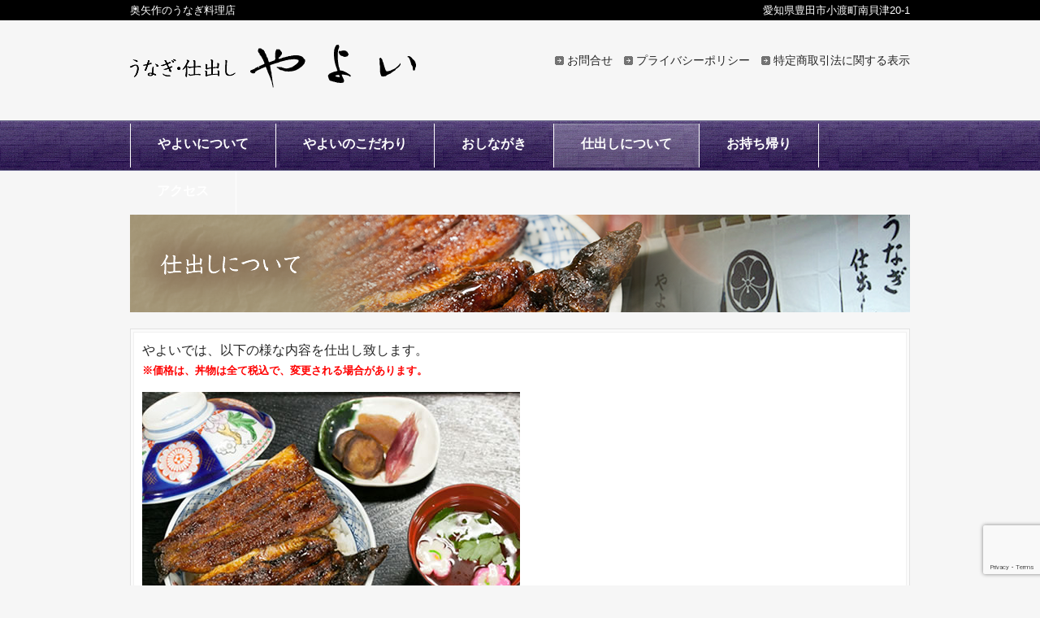

--- FILE ---
content_type: text/html; charset=UTF-8
request_url: https://unagi841.jp/shidashi/
body_size: 25022
content:
<!DOCTYPE html>
<html lang="ja">
<head>
<meta charset="UTF-8">
<meta name="viewport" content="width=device-width, user-scalable=yes, maximum-scale=1.0, minimum-scale=1.0">
<meta name="description" content="仕出しについて - 奥矢作のうなぎ料理店">
<title>仕出しについて | 豊田市旭地区のうなぎ料理店「やよい」の公式ホームページ</title>
<link rel="profile" href="http://gmpg.org/xfn/11">
<link rel="stylesheet" type="text/css" media="all" href="https://unagi841.jp/wp-content/themes/yayoi/style.css">
<link rel="pingback" href="https://unagi841.jp/xmlrpc.php">
<!--[if lt IE 9]>
<script src="https://unagi841.jp/wp-content/themes/yayoi/js/html5.js"></script>
<script src="https://unagi841.jp/wp-content/themes/yayoi/js/css3-mediaqueries.js"></script>
<![endif]-->
<meta name='robots' content='max-image-preview:large' />
<script type="text/javascript">
window._wpemojiSettings = {"baseUrl":"https:\/\/s.w.org\/images\/core\/emoji\/14.0.0\/72x72\/","ext":".png","svgUrl":"https:\/\/s.w.org\/images\/core\/emoji\/14.0.0\/svg\/","svgExt":".svg","source":{"concatemoji":"https:\/\/unagi841.jp\/wp-includes\/js\/wp-emoji-release.min.js?ver=6.1.9"}};
/*! This file is auto-generated */
!function(e,a,t){var n,r,o,i=a.createElement("canvas"),p=i.getContext&&i.getContext("2d");function s(e,t){var a=String.fromCharCode,e=(p.clearRect(0,0,i.width,i.height),p.fillText(a.apply(this,e),0,0),i.toDataURL());return p.clearRect(0,0,i.width,i.height),p.fillText(a.apply(this,t),0,0),e===i.toDataURL()}function c(e){var t=a.createElement("script");t.src=e,t.defer=t.type="text/javascript",a.getElementsByTagName("head")[0].appendChild(t)}for(o=Array("flag","emoji"),t.supports={everything:!0,everythingExceptFlag:!0},r=0;r<o.length;r++)t.supports[o[r]]=function(e){if(p&&p.fillText)switch(p.textBaseline="top",p.font="600 32px Arial",e){case"flag":return s([127987,65039,8205,9895,65039],[127987,65039,8203,9895,65039])?!1:!s([55356,56826,55356,56819],[55356,56826,8203,55356,56819])&&!s([55356,57332,56128,56423,56128,56418,56128,56421,56128,56430,56128,56423,56128,56447],[55356,57332,8203,56128,56423,8203,56128,56418,8203,56128,56421,8203,56128,56430,8203,56128,56423,8203,56128,56447]);case"emoji":return!s([129777,127995,8205,129778,127999],[129777,127995,8203,129778,127999])}return!1}(o[r]),t.supports.everything=t.supports.everything&&t.supports[o[r]],"flag"!==o[r]&&(t.supports.everythingExceptFlag=t.supports.everythingExceptFlag&&t.supports[o[r]]);t.supports.everythingExceptFlag=t.supports.everythingExceptFlag&&!t.supports.flag,t.DOMReady=!1,t.readyCallback=function(){t.DOMReady=!0},t.supports.everything||(n=function(){t.readyCallback()},a.addEventListener?(a.addEventListener("DOMContentLoaded",n,!1),e.addEventListener("load",n,!1)):(e.attachEvent("onload",n),a.attachEvent("onreadystatechange",function(){"complete"===a.readyState&&t.readyCallback()})),(e=t.source||{}).concatemoji?c(e.concatemoji):e.wpemoji&&e.twemoji&&(c(e.twemoji),c(e.wpemoji)))}(window,document,window._wpemojiSettings);
</script>
<style type="text/css">
img.wp-smiley,
img.emoji {
	display: inline !important;
	border: none !important;
	box-shadow: none !important;
	height: 1em !important;
	width: 1em !important;
	margin: 0 0.07em !important;
	vertical-align: -0.1em !important;
	background: none !important;
	padding: 0 !important;
}
</style>
	<link rel='stylesheet' id='wp-block-library-css' href='https://unagi841.jp/wp-includes/css/dist/block-library/style.min.css?ver=6.1.9' type='text/css' media='all' />
<link rel='stylesheet' id='classic-theme-styles-css' href='https://unagi841.jp/wp-includes/css/classic-themes.min.css?ver=1' type='text/css' media='all' />
<style id='global-styles-inline-css' type='text/css'>
body{--wp--preset--color--black: #000000;--wp--preset--color--cyan-bluish-gray: #abb8c3;--wp--preset--color--white: #ffffff;--wp--preset--color--pale-pink: #f78da7;--wp--preset--color--vivid-red: #cf2e2e;--wp--preset--color--luminous-vivid-orange: #ff6900;--wp--preset--color--luminous-vivid-amber: #fcb900;--wp--preset--color--light-green-cyan: #7bdcb5;--wp--preset--color--vivid-green-cyan: #00d084;--wp--preset--color--pale-cyan-blue: #8ed1fc;--wp--preset--color--vivid-cyan-blue: #0693e3;--wp--preset--color--vivid-purple: #9b51e0;--wp--preset--gradient--vivid-cyan-blue-to-vivid-purple: linear-gradient(135deg,rgba(6,147,227,1) 0%,rgb(155,81,224) 100%);--wp--preset--gradient--light-green-cyan-to-vivid-green-cyan: linear-gradient(135deg,rgb(122,220,180) 0%,rgb(0,208,130) 100%);--wp--preset--gradient--luminous-vivid-amber-to-luminous-vivid-orange: linear-gradient(135deg,rgba(252,185,0,1) 0%,rgba(255,105,0,1) 100%);--wp--preset--gradient--luminous-vivid-orange-to-vivid-red: linear-gradient(135deg,rgba(255,105,0,1) 0%,rgb(207,46,46) 100%);--wp--preset--gradient--very-light-gray-to-cyan-bluish-gray: linear-gradient(135deg,rgb(238,238,238) 0%,rgb(169,184,195) 100%);--wp--preset--gradient--cool-to-warm-spectrum: linear-gradient(135deg,rgb(74,234,220) 0%,rgb(151,120,209) 20%,rgb(207,42,186) 40%,rgb(238,44,130) 60%,rgb(251,105,98) 80%,rgb(254,248,76) 100%);--wp--preset--gradient--blush-light-purple: linear-gradient(135deg,rgb(255,206,236) 0%,rgb(152,150,240) 100%);--wp--preset--gradient--blush-bordeaux: linear-gradient(135deg,rgb(254,205,165) 0%,rgb(254,45,45) 50%,rgb(107,0,62) 100%);--wp--preset--gradient--luminous-dusk: linear-gradient(135deg,rgb(255,203,112) 0%,rgb(199,81,192) 50%,rgb(65,88,208) 100%);--wp--preset--gradient--pale-ocean: linear-gradient(135deg,rgb(255,245,203) 0%,rgb(182,227,212) 50%,rgb(51,167,181) 100%);--wp--preset--gradient--electric-grass: linear-gradient(135deg,rgb(202,248,128) 0%,rgb(113,206,126) 100%);--wp--preset--gradient--midnight: linear-gradient(135deg,rgb(2,3,129) 0%,rgb(40,116,252) 100%);--wp--preset--duotone--dark-grayscale: url('#wp-duotone-dark-grayscale');--wp--preset--duotone--grayscale: url('#wp-duotone-grayscale');--wp--preset--duotone--purple-yellow: url('#wp-duotone-purple-yellow');--wp--preset--duotone--blue-red: url('#wp-duotone-blue-red');--wp--preset--duotone--midnight: url('#wp-duotone-midnight');--wp--preset--duotone--magenta-yellow: url('#wp-duotone-magenta-yellow');--wp--preset--duotone--purple-green: url('#wp-duotone-purple-green');--wp--preset--duotone--blue-orange: url('#wp-duotone-blue-orange');--wp--preset--font-size--small: 13px;--wp--preset--font-size--medium: 20px;--wp--preset--font-size--large: 36px;--wp--preset--font-size--x-large: 42px;--wp--preset--spacing--20: 0.44rem;--wp--preset--spacing--30: 0.67rem;--wp--preset--spacing--40: 1rem;--wp--preset--spacing--50: 1.5rem;--wp--preset--spacing--60: 2.25rem;--wp--preset--spacing--70: 3.38rem;--wp--preset--spacing--80: 5.06rem;}:where(.is-layout-flex){gap: 0.5em;}body .is-layout-flow > .alignleft{float: left;margin-inline-start: 0;margin-inline-end: 2em;}body .is-layout-flow > .alignright{float: right;margin-inline-start: 2em;margin-inline-end: 0;}body .is-layout-flow > .aligncenter{margin-left: auto !important;margin-right: auto !important;}body .is-layout-constrained > .alignleft{float: left;margin-inline-start: 0;margin-inline-end: 2em;}body .is-layout-constrained > .alignright{float: right;margin-inline-start: 2em;margin-inline-end: 0;}body .is-layout-constrained > .aligncenter{margin-left: auto !important;margin-right: auto !important;}body .is-layout-constrained > :where(:not(.alignleft):not(.alignright):not(.alignfull)){max-width: var(--wp--style--global--content-size);margin-left: auto !important;margin-right: auto !important;}body .is-layout-constrained > .alignwide{max-width: var(--wp--style--global--wide-size);}body .is-layout-flex{display: flex;}body .is-layout-flex{flex-wrap: wrap;align-items: center;}body .is-layout-flex > *{margin: 0;}:where(.wp-block-columns.is-layout-flex){gap: 2em;}.has-black-color{color: var(--wp--preset--color--black) !important;}.has-cyan-bluish-gray-color{color: var(--wp--preset--color--cyan-bluish-gray) !important;}.has-white-color{color: var(--wp--preset--color--white) !important;}.has-pale-pink-color{color: var(--wp--preset--color--pale-pink) !important;}.has-vivid-red-color{color: var(--wp--preset--color--vivid-red) !important;}.has-luminous-vivid-orange-color{color: var(--wp--preset--color--luminous-vivid-orange) !important;}.has-luminous-vivid-amber-color{color: var(--wp--preset--color--luminous-vivid-amber) !important;}.has-light-green-cyan-color{color: var(--wp--preset--color--light-green-cyan) !important;}.has-vivid-green-cyan-color{color: var(--wp--preset--color--vivid-green-cyan) !important;}.has-pale-cyan-blue-color{color: var(--wp--preset--color--pale-cyan-blue) !important;}.has-vivid-cyan-blue-color{color: var(--wp--preset--color--vivid-cyan-blue) !important;}.has-vivid-purple-color{color: var(--wp--preset--color--vivid-purple) !important;}.has-black-background-color{background-color: var(--wp--preset--color--black) !important;}.has-cyan-bluish-gray-background-color{background-color: var(--wp--preset--color--cyan-bluish-gray) !important;}.has-white-background-color{background-color: var(--wp--preset--color--white) !important;}.has-pale-pink-background-color{background-color: var(--wp--preset--color--pale-pink) !important;}.has-vivid-red-background-color{background-color: var(--wp--preset--color--vivid-red) !important;}.has-luminous-vivid-orange-background-color{background-color: var(--wp--preset--color--luminous-vivid-orange) !important;}.has-luminous-vivid-amber-background-color{background-color: var(--wp--preset--color--luminous-vivid-amber) !important;}.has-light-green-cyan-background-color{background-color: var(--wp--preset--color--light-green-cyan) !important;}.has-vivid-green-cyan-background-color{background-color: var(--wp--preset--color--vivid-green-cyan) !important;}.has-pale-cyan-blue-background-color{background-color: var(--wp--preset--color--pale-cyan-blue) !important;}.has-vivid-cyan-blue-background-color{background-color: var(--wp--preset--color--vivid-cyan-blue) !important;}.has-vivid-purple-background-color{background-color: var(--wp--preset--color--vivid-purple) !important;}.has-black-border-color{border-color: var(--wp--preset--color--black) !important;}.has-cyan-bluish-gray-border-color{border-color: var(--wp--preset--color--cyan-bluish-gray) !important;}.has-white-border-color{border-color: var(--wp--preset--color--white) !important;}.has-pale-pink-border-color{border-color: var(--wp--preset--color--pale-pink) !important;}.has-vivid-red-border-color{border-color: var(--wp--preset--color--vivid-red) !important;}.has-luminous-vivid-orange-border-color{border-color: var(--wp--preset--color--luminous-vivid-orange) !important;}.has-luminous-vivid-amber-border-color{border-color: var(--wp--preset--color--luminous-vivid-amber) !important;}.has-light-green-cyan-border-color{border-color: var(--wp--preset--color--light-green-cyan) !important;}.has-vivid-green-cyan-border-color{border-color: var(--wp--preset--color--vivid-green-cyan) !important;}.has-pale-cyan-blue-border-color{border-color: var(--wp--preset--color--pale-cyan-blue) !important;}.has-vivid-cyan-blue-border-color{border-color: var(--wp--preset--color--vivid-cyan-blue) !important;}.has-vivid-purple-border-color{border-color: var(--wp--preset--color--vivid-purple) !important;}.has-vivid-cyan-blue-to-vivid-purple-gradient-background{background: var(--wp--preset--gradient--vivid-cyan-blue-to-vivid-purple) !important;}.has-light-green-cyan-to-vivid-green-cyan-gradient-background{background: var(--wp--preset--gradient--light-green-cyan-to-vivid-green-cyan) !important;}.has-luminous-vivid-amber-to-luminous-vivid-orange-gradient-background{background: var(--wp--preset--gradient--luminous-vivid-amber-to-luminous-vivid-orange) !important;}.has-luminous-vivid-orange-to-vivid-red-gradient-background{background: var(--wp--preset--gradient--luminous-vivid-orange-to-vivid-red) !important;}.has-very-light-gray-to-cyan-bluish-gray-gradient-background{background: var(--wp--preset--gradient--very-light-gray-to-cyan-bluish-gray) !important;}.has-cool-to-warm-spectrum-gradient-background{background: var(--wp--preset--gradient--cool-to-warm-spectrum) !important;}.has-blush-light-purple-gradient-background{background: var(--wp--preset--gradient--blush-light-purple) !important;}.has-blush-bordeaux-gradient-background{background: var(--wp--preset--gradient--blush-bordeaux) !important;}.has-luminous-dusk-gradient-background{background: var(--wp--preset--gradient--luminous-dusk) !important;}.has-pale-ocean-gradient-background{background: var(--wp--preset--gradient--pale-ocean) !important;}.has-electric-grass-gradient-background{background: var(--wp--preset--gradient--electric-grass) !important;}.has-midnight-gradient-background{background: var(--wp--preset--gradient--midnight) !important;}.has-small-font-size{font-size: var(--wp--preset--font-size--small) !important;}.has-medium-font-size{font-size: var(--wp--preset--font-size--medium) !important;}.has-large-font-size{font-size: var(--wp--preset--font-size--large) !important;}.has-x-large-font-size{font-size: var(--wp--preset--font-size--x-large) !important;}
.wp-block-navigation a:where(:not(.wp-element-button)){color: inherit;}
:where(.wp-block-columns.is-layout-flex){gap: 2em;}
.wp-block-pullquote{font-size: 1.5em;line-height: 1.6;}
</style>
<link rel="https://api.w.org/" href="https://unagi841.jp/wp-json/" /><link rel="alternate" type="application/json" href="https://unagi841.jp/wp-json/wp/v2/pages/10" /><link rel="EditURI" type="application/rsd+xml" title="RSD" href="https://unagi841.jp/xmlrpc.php?rsd" />
<link rel="wlwmanifest" type="application/wlwmanifest+xml" href="https://unagi841.jp/wp-includes/wlwmanifest.xml" />
<link rel="canonical" href="https://unagi841.jp/shidashi/" />
<link rel='shortlink' href='https://unagi841.jp/?p=10' />
<link rel="alternate" type="application/json+oembed" href="https://unagi841.jp/wp-json/oembed/1.0/embed?url=https%3A%2F%2Funagi841.jp%2Fshidashi%2F" />
<link rel="alternate" type="text/xml+oembed" href="https://unagi841.jp/wp-json/oembed/1.0/embed?url=https%3A%2F%2Funagi841.jp%2Fshidashi%2F&#038;format=xml" />
<script src="https://unagi841.jp/wp-content/themes/yayoi/js/jquery1.4.4.min.js"></script>
<script src="https://unagi841.jp/wp-content/themes/yayoi/js/script.js"></script>
<script>
  (function(i,s,o,g,r,a,m){i['GoogleAnalyticsObject']=r;i[r]=i[r]||function(){
  (i[r].q=i[r].q||[]).push(arguments)},i[r].l=1*new Date();a=s.createElement(o),
  m=s.getElementsByTagName(o)[0];a.async=1;a.src=g;m.parentNode.insertBefore(a,m)
  })(window,document,'script','//www.google-analytics.com/analytics.js','ga');

  ga('create', 'UA-70349863-1', 'auto');
  ga('send', 'pageview');

</script>
</head>
<body>
<header id="header" role="banner">

  <div class="bg">
  	<div class="inner">
			<h1>奥矢作のうなぎ料理店</h1>
      <p>愛知県豊田市小渡町南貝津20-1</p>
    </div>
  </div>

	<div class="inner">		
  	<h2><a href="https://unagi841.jp/" title="豊田市旭地区のうなぎ料理店「やよい」の公式ホームページ" rel="home"><img src="http://unagi841.jp/wp-content/uploads/2015/11/logo1.png" alt="豊田市旭地区のうなぎ料理店「やよい」の公式ホームページ"></a></h2>
    
    <ul><li id="menu-item-45" class="menu-item menu-item-type-post_type menu-item-object-page menu-item-45"><a href="https://unagi841.jp/inquire/">お問合せ</a></li>
<li id="menu-item-43" class="menu-item menu-item-type-post_type menu-item-object-page menu-item-43"><a href="https://unagi841.jp/privacypolicy/">プライバシーポリシー</a></li>
<li id="menu-item-44" class="menu-item menu-item-type-post_type menu-item-object-page menu-item-44"><a href="https://unagi841.jp/houhan-hyouki/">特定商取引法に関する表示</a></li>
</ul> 
	</div>
</header>

  <nav id="mainNav">
    <div class="inner">
    <a class="menu" id="menu"><span>MENU</span></a>
		<div class="panel">   
    <ul><li id="menu-item-37" class="menu-item menu-item-type-post_type menu-item-object-page"><a href="https://unagi841.jp/yayoinituite/"><strong>やよいについて</strong></a></li>
<li id="menu-item-38" class="menu-item menu-item-type-post_type menu-item-object-page"><a href="https://unagi841.jp/kodawari/"><strong>やよいのこだわり</strong></a></li>
<li id="menu-item-39" class="menu-item menu-item-type-post_type menu-item-object-page"><a href="https://unagi841.jp/menu/"><strong>おしながき</strong></a></li>
<li id="menu-item-40" class="menu-item menu-item-type-post_type menu-item-object-page current-menu-item page_item page-item-10 current_page_item"><a href="https://unagi841.jp/shidashi/"><strong>仕出しについて</strong></a></li>
<li id="menu-item-41" class="menu-item menu-item-type-post_type menu-item-object-page"><a href="https://unagi841.jp/tekeout/"><strong>お持ち帰り</strong></a></li>
<li id="menu-item-42" class="menu-item menu-item-type-post_type menu-item-object-page"><a href="https://unagi841.jp/access/"><strong>アクセス</strong></a></li>
</ul>   
    </div>
    </div>
  </nav><div id="wrapper">

<div id="content">
<section>
		<article id="post-10" class="content">
	  <header> 	
      <h2 class="title"><span>仕出しについて</span></h2>     
    </header>
    <div class="postWrap">
    	<div class="post">
			<p>やよいでは、以下の様な内容を仕出し致します。 <br /><span class="note">※価格は、丼物は全て税込で、変更される場合があります。 </span></p><p><img decoding="async" class="alignnone size-full wp-image-155" src="http://unagi841.jp/wp-content/uploads/2015/11/sidasi_r1_c1.jpg" alt="sidasi_r1_c1" width="465" height="346" srcset="https://unagi841.jp/wp-content/uploads/2015/11/sidasi_r1_c1.jpg 465w, https://unagi841.jp/wp-content/uploads/2015/11/sidasi_r1_c1-300x223.jpg 300w, https://unagi841.jp/wp-content/uploads/2015/11/sidasi_r1_c1-202x150.jpg 202w" sizes="(max-width: 465px) 100vw, 465px" /></p><div class="div-menu"><table class="tbl-menu" border="0" cellspacing="0" cellpadding="0"><tbody><tr><td>・うなぎ丼</td><td>￥3,250</td></tr><tr><td>・うなぎ丼 大盛＜ご飯大盛り＞</td><td>￥3,500</td></tr><tr><td>・うなぎ丼 特盛＜うなぎ2本ご飯大盛り＞</td><td>￥6,250</td></tr><tr><td>・うなぎ丼 半尾＜うなぎ半尾＞</td><td>￥2,000</td></tr><tr><td>・うなぎ定食</td><td><p>￥4,100</p></td></tr><tr><td>・ひつまぶし</td><td>￥3,550</td></tr><tr><td>・ひつまぶし＜小＞</td><td>￥2,300</td></tr><tr><td>・長焼きとご飯</td><td>￥3,250</td></tr><tr><td>・長焼き</td><td>￥2,800</td></tr><tr><td>・白焼き</td><td>￥2,800</td></tr></tbody></table></div><div class="div-menu-left"><h5>■丼物</h5><table class="tbl-menu" border="0" cellspacing="0" cellpadding="0"><tbody><tr><td>・カツ丼</td><td>￥850</td></tr><tr><td>・親子丼</td><td>￥700</td></tr><tr><td>・玉子丼</td><td>￥630</td></tr><tr><td>・</td><td> </td></tr></tbody></table><h5>■そば</h5><table class="tbl-menu" border="0" cellspacing="0" cellpadding="0"><tbody><tr><td>・中華そば</td><td>￥650</td></tr><tr><td>・五目そば</td><td>￥800</td></tr></tbody></table></div><div class="div-menu-left"><h5>■定食</h5><table class="tbl-menu" border="0" cellspacing="0" cellpadding="0"><tbody><tr><td>・カツ定食</td><td>￥1,250</td></tr><tr><td>・</td><td> </td></tr><tr><td>・海老フライ定食</td><td>￥1,250</td></tr><tr><td>・</td><td> </td></tr></tbody></table></div><h4>仕出しについて</h4><p><img decoding="async" loading="lazy" class="alignright size-full wp-image-154" src="http://unagi841.jp/wp-content/uploads/2015/11/sidasi_r3_c3.jpg" alt="sidasi_r3_c3" width="321" height="226" srcset="https://unagi841.jp/wp-content/uploads/2015/11/sidasi_r3_c3.jpg 321w, https://unagi841.jp/wp-content/uploads/2015/11/sidasi_r3_c3-300x211.jpg 300w, https://unagi841.jp/wp-content/uploads/2015/11/sidasi_r3_c3-213x150.jpg 213w" sizes="(max-width: 321px) 100vw, 321px" /></p><p>法事・仏事・慶事、イベントスタッフなど、会合や集会などの弁当をおつくりします。</p><p>弁当は予算に合わせてご用意しますが、だいたいの目安として、次のようになります</p><ul><li>弁当（１人前）：800～2,000円（税別）程度</li><li>法事（料理、弁当）（１人前）：2,000～5,000円（税別）程度</li><li>オードブル（５人前）：4,000～10,000円(税別）程度</li></ul><p>配達エリアは、旧旭町全域、小原村、岐阜県串原村など。</p><p>注文個数によってはお断りする場合があります。</p><p>複数件の配達が近い時間で重なった場合は、先に注文して頂いたところを優先いたします。</p><p>営業時間中に配達を希望される場合は、来店いただいている方を優先いたしますので希望に添えない場合があります。</p><p>&nbsp;</p>    	</div>
    </div>
     
  </article>
	  </section>
  

	</div><!-- / content -->

</div><!-- / wrapper -->

<section id="sinko_bn">
 <ul>
  <li><a href="https://newaista-ninsho.jp/" target="_blank" title="あいスタ"><img src="http://unagi841.jp/wp-content/uploads/2021/12/aista.jpg" alt="あいスタ"><h4>当店はあいスタ星3つ認証店です！</h4></a></li>
  <li><a href="https://welovetoyotaouen.jp/" target="_blank" title="WE LOVE とよた 応援飲食券"><img src="http://unagi841.jp/wp-content/uploads/2021/12/welovetoyota.jpg" alt="WE LOVE とよた 応援飲食券"><h4>WE LOVE とよた応援飲食券をご利用いただけます。</h4></a></li>
 </ul>
</section>





<footer id="footer">
  <div class="inner">
	<div id="footerWrapper">
<aside>
    <div id="banners">
    <p class="banner">
	  <a href="http://unagi841.jp/category/news/"><img src="http://unagi841.jp/wp-content/uploads/2015/11/banner1.png" alt="やよいのニュース" /></a>
		</p>
  <p class="banner">
	  <a href="http://unagi841.jp/orderpage/"><img src="http://unagi841.jp/wp-content/uploads/2015/11/banner2.png" alt="通販" /></a>
		</p>
  <p class="banner">
	  <a href="http://unagi841.jp/access/"><img src="http://unagi841.jp/wp-content/uploads/2015/11/banner3.png" alt="アクセス" /></a>
		</p>
  </div>
    </aside>
<aside>
      
		<div class="widgetWrap"><section id="recent-posts-3" class="widget widget_recent_entries">
		<h3><span>最近の投稿</span></h3>
		<ul>
											<li>
					<a href="https://unagi841.jp/1-13%ef%bc%88%e7%81%ab%ef%bc%89%e3%81%af%e4%bc%91%e6%a5%ad%e8%87%b4%e3%81%97%e3%81%be%e3%81%99%e3%80%82/">1/13（火）は休業致します。</a>
									</li>
											<li>
					<a href="https://unagi841.jp/%e5%b9%b4%e6%9c%ab%e5%b9%b4%e5%a7%8b%e3%81%ae%e5%96%b6%e6%a5%ad%e3%81%ae%e3%81%8a%e7%9f%a5%e3%82%89%e3%81%9b-2/">年末年始の営業のお知らせ</a>
									</li>
											<li>
					<a href="https://unagi841.jp/12-25%ef%bc%88%e6%9c%a8%ef%bc%89%e3%81%af%e4%bc%91%e6%a5%ad%e3%81%97%e3%81%be%e3%81%99%e3%80%82/">12/25（木）は休業します。</a>
									</li>
											<li>
					<a href="https://unagi841.jp/11-4%ef%bc%88%e7%81%ab%ef%bc%89%e3%81%af%e4%bc%91%e6%a5%ad%e3%81%97%e3%81%be%e3%81%99%e3%80%82/">11/4（火）は休業します。</a>
									</li>
											<li>
					<a href="https://unagi841.jp/10-23%ef%bc%88%e6%9c%a8%ef%bc%89%e3%81%af%e4%bc%91%e6%a5%ad%e8%87%b4%e3%81%97%e3%81%be%e3%81%99%e3%80%82/">10/23（木）は休業致します。</a>
									</li>
					</ul>

		</section></div></aside>

<aside> 
<div class="widgetWrap"><section id="text-2" class="widget widget_text"><h3><span>うなぎ・仕出し</span></h3>			<div class="textwidget"><img src="http://unagi841.jp/wp-content/uploads/2015/11/eyecatch1_r15_c12-e1447778965568.png" alt="やよい簡易プロフィル"></div>
		</section></div></aside>
  

</div>  </div>
</footer>
<!-- / footer -->

<p id="copyright">Copyright &copy; 2026 豊田市旭地区のうなぎ料理店「やよい」の公式ホームページ All rights Reserved.

<script type='text/javascript' src='https://www.google.com/recaptcha/api.js?render=6Lf4LqodAAAAAPVVRxSRQriitLWWci7G6KubbqBE&#038;ver=3.0' id='google-recaptcha-js'></script>
<script type='text/javascript' src='https://unagi841.jp/wp-includes/js/dist/vendor/regenerator-runtime.min.js?ver=0.13.9' id='regenerator-runtime-js'></script>
<script type='text/javascript' src='https://unagi841.jp/wp-includes/js/dist/vendor/wp-polyfill.min.js?ver=3.15.0' id='wp-polyfill-js'></script>
<script type='text/javascript' id='wpcf7-recaptcha-js-extra'>
/* <![CDATA[ */
var wpcf7_recaptcha = {"sitekey":"6Lf4LqodAAAAAPVVRxSRQriitLWWci7G6KubbqBE","actions":{"homepage":"homepage","contactform":"contactform"}};
/* ]]> */
</script>
<script type='text/javascript' src='https://unagi841.jp/wp-content/plugins/contact-form-7/modules/recaptcha/index.js?ver=5.7.2' id='wpcf7-recaptcha-js'></script>
</body>
</html>

--- FILE ---
content_type: text/html; charset=utf-8
request_url: https://www.google.com/recaptcha/api2/anchor?ar=1&k=6Lf4LqodAAAAAPVVRxSRQriitLWWci7G6KubbqBE&co=aHR0cHM6Ly91bmFnaTg0MS5qcDo0NDM.&hl=en&v=PoyoqOPhxBO7pBk68S4YbpHZ&size=invisible&anchor-ms=20000&execute-ms=30000&cb=i6tb2kau4fdr
body_size: 48483
content:
<!DOCTYPE HTML><html dir="ltr" lang="en"><head><meta http-equiv="Content-Type" content="text/html; charset=UTF-8">
<meta http-equiv="X-UA-Compatible" content="IE=edge">
<title>reCAPTCHA</title>
<style type="text/css">
/* cyrillic-ext */
@font-face {
  font-family: 'Roboto';
  font-style: normal;
  font-weight: 400;
  font-stretch: 100%;
  src: url(//fonts.gstatic.com/s/roboto/v48/KFO7CnqEu92Fr1ME7kSn66aGLdTylUAMa3GUBHMdazTgWw.woff2) format('woff2');
  unicode-range: U+0460-052F, U+1C80-1C8A, U+20B4, U+2DE0-2DFF, U+A640-A69F, U+FE2E-FE2F;
}
/* cyrillic */
@font-face {
  font-family: 'Roboto';
  font-style: normal;
  font-weight: 400;
  font-stretch: 100%;
  src: url(//fonts.gstatic.com/s/roboto/v48/KFO7CnqEu92Fr1ME7kSn66aGLdTylUAMa3iUBHMdazTgWw.woff2) format('woff2');
  unicode-range: U+0301, U+0400-045F, U+0490-0491, U+04B0-04B1, U+2116;
}
/* greek-ext */
@font-face {
  font-family: 'Roboto';
  font-style: normal;
  font-weight: 400;
  font-stretch: 100%;
  src: url(//fonts.gstatic.com/s/roboto/v48/KFO7CnqEu92Fr1ME7kSn66aGLdTylUAMa3CUBHMdazTgWw.woff2) format('woff2');
  unicode-range: U+1F00-1FFF;
}
/* greek */
@font-face {
  font-family: 'Roboto';
  font-style: normal;
  font-weight: 400;
  font-stretch: 100%;
  src: url(//fonts.gstatic.com/s/roboto/v48/KFO7CnqEu92Fr1ME7kSn66aGLdTylUAMa3-UBHMdazTgWw.woff2) format('woff2');
  unicode-range: U+0370-0377, U+037A-037F, U+0384-038A, U+038C, U+038E-03A1, U+03A3-03FF;
}
/* math */
@font-face {
  font-family: 'Roboto';
  font-style: normal;
  font-weight: 400;
  font-stretch: 100%;
  src: url(//fonts.gstatic.com/s/roboto/v48/KFO7CnqEu92Fr1ME7kSn66aGLdTylUAMawCUBHMdazTgWw.woff2) format('woff2');
  unicode-range: U+0302-0303, U+0305, U+0307-0308, U+0310, U+0312, U+0315, U+031A, U+0326-0327, U+032C, U+032F-0330, U+0332-0333, U+0338, U+033A, U+0346, U+034D, U+0391-03A1, U+03A3-03A9, U+03B1-03C9, U+03D1, U+03D5-03D6, U+03F0-03F1, U+03F4-03F5, U+2016-2017, U+2034-2038, U+203C, U+2040, U+2043, U+2047, U+2050, U+2057, U+205F, U+2070-2071, U+2074-208E, U+2090-209C, U+20D0-20DC, U+20E1, U+20E5-20EF, U+2100-2112, U+2114-2115, U+2117-2121, U+2123-214F, U+2190, U+2192, U+2194-21AE, U+21B0-21E5, U+21F1-21F2, U+21F4-2211, U+2213-2214, U+2216-22FF, U+2308-230B, U+2310, U+2319, U+231C-2321, U+2336-237A, U+237C, U+2395, U+239B-23B7, U+23D0, U+23DC-23E1, U+2474-2475, U+25AF, U+25B3, U+25B7, U+25BD, U+25C1, U+25CA, U+25CC, U+25FB, U+266D-266F, U+27C0-27FF, U+2900-2AFF, U+2B0E-2B11, U+2B30-2B4C, U+2BFE, U+3030, U+FF5B, U+FF5D, U+1D400-1D7FF, U+1EE00-1EEFF;
}
/* symbols */
@font-face {
  font-family: 'Roboto';
  font-style: normal;
  font-weight: 400;
  font-stretch: 100%;
  src: url(//fonts.gstatic.com/s/roboto/v48/KFO7CnqEu92Fr1ME7kSn66aGLdTylUAMaxKUBHMdazTgWw.woff2) format('woff2');
  unicode-range: U+0001-000C, U+000E-001F, U+007F-009F, U+20DD-20E0, U+20E2-20E4, U+2150-218F, U+2190, U+2192, U+2194-2199, U+21AF, U+21E6-21F0, U+21F3, U+2218-2219, U+2299, U+22C4-22C6, U+2300-243F, U+2440-244A, U+2460-24FF, U+25A0-27BF, U+2800-28FF, U+2921-2922, U+2981, U+29BF, U+29EB, U+2B00-2BFF, U+4DC0-4DFF, U+FFF9-FFFB, U+10140-1018E, U+10190-1019C, U+101A0, U+101D0-101FD, U+102E0-102FB, U+10E60-10E7E, U+1D2C0-1D2D3, U+1D2E0-1D37F, U+1F000-1F0FF, U+1F100-1F1AD, U+1F1E6-1F1FF, U+1F30D-1F30F, U+1F315, U+1F31C, U+1F31E, U+1F320-1F32C, U+1F336, U+1F378, U+1F37D, U+1F382, U+1F393-1F39F, U+1F3A7-1F3A8, U+1F3AC-1F3AF, U+1F3C2, U+1F3C4-1F3C6, U+1F3CA-1F3CE, U+1F3D4-1F3E0, U+1F3ED, U+1F3F1-1F3F3, U+1F3F5-1F3F7, U+1F408, U+1F415, U+1F41F, U+1F426, U+1F43F, U+1F441-1F442, U+1F444, U+1F446-1F449, U+1F44C-1F44E, U+1F453, U+1F46A, U+1F47D, U+1F4A3, U+1F4B0, U+1F4B3, U+1F4B9, U+1F4BB, U+1F4BF, U+1F4C8-1F4CB, U+1F4D6, U+1F4DA, U+1F4DF, U+1F4E3-1F4E6, U+1F4EA-1F4ED, U+1F4F7, U+1F4F9-1F4FB, U+1F4FD-1F4FE, U+1F503, U+1F507-1F50B, U+1F50D, U+1F512-1F513, U+1F53E-1F54A, U+1F54F-1F5FA, U+1F610, U+1F650-1F67F, U+1F687, U+1F68D, U+1F691, U+1F694, U+1F698, U+1F6AD, U+1F6B2, U+1F6B9-1F6BA, U+1F6BC, U+1F6C6-1F6CF, U+1F6D3-1F6D7, U+1F6E0-1F6EA, U+1F6F0-1F6F3, U+1F6F7-1F6FC, U+1F700-1F7FF, U+1F800-1F80B, U+1F810-1F847, U+1F850-1F859, U+1F860-1F887, U+1F890-1F8AD, U+1F8B0-1F8BB, U+1F8C0-1F8C1, U+1F900-1F90B, U+1F93B, U+1F946, U+1F984, U+1F996, U+1F9E9, U+1FA00-1FA6F, U+1FA70-1FA7C, U+1FA80-1FA89, U+1FA8F-1FAC6, U+1FACE-1FADC, U+1FADF-1FAE9, U+1FAF0-1FAF8, U+1FB00-1FBFF;
}
/* vietnamese */
@font-face {
  font-family: 'Roboto';
  font-style: normal;
  font-weight: 400;
  font-stretch: 100%;
  src: url(//fonts.gstatic.com/s/roboto/v48/KFO7CnqEu92Fr1ME7kSn66aGLdTylUAMa3OUBHMdazTgWw.woff2) format('woff2');
  unicode-range: U+0102-0103, U+0110-0111, U+0128-0129, U+0168-0169, U+01A0-01A1, U+01AF-01B0, U+0300-0301, U+0303-0304, U+0308-0309, U+0323, U+0329, U+1EA0-1EF9, U+20AB;
}
/* latin-ext */
@font-face {
  font-family: 'Roboto';
  font-style: normal;
  font-weight: 400;
  font-stretch: 100%;
  src: url(//fonts.gstatic.com/s/roboto/v48/KFO7CnqEu92Fr1ME7kSn66aGLdTylUAMa3KUBHMdazTgWw.woff2) format('woff2');
  unicode-range: U+0100-02BA, U+02BD-02C5, U+02C7-02CC, U+02CE-02D7, U+02DD-02FF, U+0304, U+0308, U+0329, U+1D00-1DBF, U+1E00-1E9F, U+1EF2-1EFF, U+2020, U+20A0-20AB, U+20AD-20C0, U+2113, U+2C60-2C7F, U+A720-A7FF;
}
/* latin */
@font-face {
  font-family: 'Roboto';
  font-style: normal;
  font-weight: 400;
  font-stretch: 100%;
  src: url(//fonts.gstatic.com/s/roboto/v48/KFO7CnqEu92Fr1ME7kSn66aGLdTylUAMa3yUBHMdazQ.woff2) format('woff2');
  unicode-range: U+0000-00FF, U+0131, U+0152-0153, U+02BB-02BC, U+02C6, U+02DA, U+02DC, U+0304, U+0308, U+0329, U+2000-206F, U+20AC, U+2122, U+2191, U+2193, U+2212, U+2215, U+FEFF, U+FFFD;
}
/* cyrillic-ext */
@font-face {
  font-family: 'Roboto';
  font-style: normal;
  font-weight: 500;
  font-stretch: 100%;
  src: url(//fonts.gstatic.com/s/roboto/v48/KFO7CnqEu92Fr1ME7kSn66aGLdTylUAMa3GUBHMdazTgWw.woff2) format('woff2');
  unicode-range: U+0460-052F, U+1C80-1C8A, U+20B4, U+2DE0-2DFF, U+A640-A69F, U+FE2E-FE2F;
}
/* cyrillic */
@font-face {
  font-family: 'Roboto';
  font-style: normal;
  font-weight: 500;
  font-stretch: 100%;
  src: url(//fonts.gstatic.com/s/roboto/v48/KFO7CnqEu92Fr1ME7kSn66aGLdTylUAMa3iUBHMdazTgWw.woff2) format('woff2');
  unicode-range: U+0301, U+0400-045F, U+0490-0491, U+04B0-04B1, U+2116;
}
/* greek-ext */
@font-face {
  font-family: 'Roboto';
  font-style: normal;
  font-weight: 500;
  font-stretch: 100%;
  src: url(//fonts.gstatic.com/s/roboto/v48/KFO7CnqEu92Fr1ME7kSn66aGLdTylUAMa3CUBHMdazTgWw.woff2) format('woff2');
  unicode-range: U+1F00-1FFF;
}
/* greek */
@font-face {
  font-family: 'Roboto';
  font-style: normal;
  font-weight: 500;
  font-stretch: 100%;
  src: url(//fonts.gstatic.com/s/roboto/v48/KFO7CnqEu92Fr1ME7kSn66aGLdTylUAMa3-UBHMdazTgWw.woff2) format('woff2');
  unicode-range: U+0370-0377, U+037A-037F, U+0384-038A, U+038C, U+038E-03A1, U+03A3-03FF;
}
/* math */
@font-face {
  font-family: 'Roboto';
  font-style: normal;
  font-weight: 500;
  font-stretch: 100%;
  src: url(//fonts.gstatic.com/s/roboto/v48/KFO7CnqEu92Fr1ME7kSn66aGLdTylUAMawCUBHMdazTgWw.woff2) format('woff2');
  unicode-range: U+0302-0303, U+0305, U+0307-0308, U+0310, U+0312, U+0315, U+031A, U+0326-0327, U+032C, U+032F-0330, U+0332-0333, U+0338, U+033A, U+0346, U+034D, U+0391-03A1, U+03A3-03A9, U+03B1-03C9, U+03D1, U+03D5-03D6, U+03F0-03F1, U+03F4-03F5, U+2016-2017, U+2034-2038, U+203C, U+2040, U+2043, U+2047, U+2050, U+2057, U+205F, U+2070-2071, U+2074-208E, U+2090-209C, U+20D0-20DC, U+20E1, U+20E5-20EF, U+2100-2112, U+2114-2115, U+2117-2121, U+2123-214F, U+2190, U+2192, U+2194-21AE, U+21B0-21E5, U+21F1-21F2, U+21F4-2211, U+2213-2214, U+2216-22FF, U+2308-230B, U+2310, U+2319, U+231C-2321, U+2336-237A, U+237C, U+2395, U+239B-23B7, U+23D0, U+23DC-23E1, U+2474-2475, U+25AF, U+25B3, U+25B7, U+25BD, U+25C1, U+25CA, U+25CC, U+25FB, U+266D-266F, U+27C0-27FF, U+2900-2AFF, U+2B0E-2B11, U+2B30-2B4C, U+2BFE, U+3030, U+FF5B, U+FF5D, U+1D400-1D7FF, U+1EE00-1EEFF;
}
/* symbols */
@font-face {
  font-family: 'Roboto';
  font-style: normal;
  font-weight: 500;
  font-stretch: 100%;
  src: url(//fonts.gstatic.com/s/roboto/v48/KFO7CnqEu92Fr1ME7kSn66aGLdTylUAMaxKUBHMdazTgWw.woff2) format('woff2');
  unicode-range: U+0001-000C, U+000E-001F, U+007F-009F, U+20DD-20E0, U+20E2-20E4, U+2150-218F, U+2190, U+2192, U+2194-2199, U+21AF, U+21E6-21F0, U+21F3, U+2218-2219, U+2299, U+22C4-22C6, U+2300-243F, U+2440-244A, U+2460-24FF, U+25A0-27BF, U+2800-28FF, U+2921-2922, U+2981, U+29BF, U+29EB, U+2B00-2BFF, U+4DC0-4DFF, U+FFF9-FFFB, U+10140-1018E, U+10190-1019C, U+101A0, U+101D0-101FD, U+102E0-102FB, U+10E60-10E7E, U+1D2C0-1D2D3, U+1D2E0-1D37F, U+1F000-1F0FF, U+1F100-1F1AD, U+1F1E6-1F1FF, U+1F30D-1F30F, U+1F315, U+1F31C, U+1F31E, U+1F320-1F32C, U+1F336, U+1F378, U+1F37D, U+1F382, U+1F393-1F39F, U+1F3A7-1F3A8, U+1F3AC-1F3AF, U+1F3C2, U+1F3C4-1F3C6, U+1F3CA-1F3CE, U+1F3D4-1F3E0, U+1F3ED, U+1F3F1-1F3F3, U+1F3F5-1F3F7, U+1F408, U+1F415, U+1F41F, U+1F426, U+1F43F, U+1F441-1F442, U+1F444, U+1F446-1F449, U+1F44C-1F44E, U+1F453, U+1F46A, U+1F47D, U+1F4A3, U+1F4B0, U+1F4B3, U+1F4B9, U+1F4BB, U+1F4BF, U+1F4C8-1F4CB, U+1F4D6, U+1F4DA, U+1F4DF, U+1F4E3-1F4E6, U+1F4EA-1F4ED, U+1F4F7, U+1F4F9-1F4FB, U+1F4FD-1F4FE, U+1F503, U+1F507-1F50B, U+1F50D, U+1F512-1F513, U+1F53E-1F54A, U+1F54F-1F5FA, U+1F610, U+1F650-1F67F, U+1F687, U+1F68D, U+1F691, U+1F694, U+1F698, U+1F6AD, U+1F6B2, U+1F6B9-1F6BA, U+1F6BC, U+1F6C6-1F6CF, U+1F6D3-1F6D7, U+1F6E0-1F6EA, U+1F6F0-1F6F3, U+1F6F7-1F6FC, U+1F700-1F7FF, U+1F800-1F80B, U+1F810-1F847, U+1F850-1F859, U+1F860-1F887, U+1F890-1F8AD, U+1F8B0-1F8BB, U+1F8C0-1F8C1, U+1F900-1F90B, U+1F93B, U+1F946, U+1F984, U+1F996, U+1F9E9, U+1FA00-1FA6F, U+1FA70-1FA7C, U+1FA80-1FA89, U+1FA8F-1FAC6, U+1FACE-1FADC, U+1FADF-1FAE9, U+1FAF0-1FAF8, U+1FB00-1FBFF;
}
/* vietnamese */
@font-face {
  font-family: 'Roboto';
  font-style: normal;
  font-weight: 500;
  font-stretch: 100%;
  src: url(//fonts.gstatic.com/s/roboto/v48/KFO7CnqEu92Fr1ME7kSn66aGLdTylUAMa3OUBHMdazTgWw.woff2) format('woff2');
  unicode-range: U+0102-0103, U+0110-0111, U+0128-0129, U+0168-0169, U+01A0-01A1, U+01AF-01B0, U+0300-0301, U+0303-0304, U+0308-0309, U+0323, U+0329, U+1EA0-1EF9, U+20AB;
}
/* latin-ext */
@font-face {
  font-family: 'Roboto';
  font-style: normal;
  font-weight: 500;
  font-stretch: 100%;
  src: url(//fonts.gstatic.com/s/roboto/v48/KFO7CnqEu92Fr1ME7kSn66aGLdTylUAMa3KUBHMdazTgWw.woff2) format('woff2');
  unicode-range: U+0100-02BA, U+02BD-02C5, U+02C7-02CC, U+02CE-02D7, U+02DD-02FF, U+0304, U+0308, U+0329, U+1D00-1DBF, U+1E00-1E9F, U+1EF2-1EFF, U+2020, U+20A0-20AB, U+20AD-20C0, U+2113, U+2C60-2C7F, U+A720-A7FF;
}
/* latin */
@font-face {
  font-family: 'Roboto';
  font-style: normal;
  font-weight: 500;
  font-stretch: 100%;
  src: url(//fonts.gstatic.com/s/roboto/v48/KFO7CnqEu92Fr1ME7kSn66aGLdTylUAMa3yUBHMdazQ.woff2) format('woff2');
  unicode-range: U+0000-00FF, U+0131, U+0152-0153, U+02BB-02BC, U+02C6, U+02DA, U+02DC, U+0304, U+0308, U+0329, U+2000-206F, U+20AC, U+2122, U+2191, U+2193, U+2212, U+2215, U+FEFF, U+FFFD;
}
/* cyrillic-ext */
@font-face {
  font-family: 'Roboto';
  font-style: normal;
  font-weight: 900;
  font-stretch: 100%;
  src: url(//fonts.gstatic.com/s/roboto/v48/KFO7CnqEu92Fr1ME7kSn66aGLdTylUAMa3GUBHMdazTgWw.woff2) format('woff2');
  unicode-range: U+0460-052F, U+1C80-1C8A, U+20B4, U+2DE0-2DFF, U+A640-A69F, U+FE2E-FE2F;
}
/* cyrillic */
@font-face {
  font-family: 'Roboto';
  font-style: normal;
  font-weight: 900;
  font-stretch: 100%;
  src: url(//fonts.gstatic.com/s/roboto/v48/KFO7CnqEu92Fr1ME7kSn66aGLdTylUAMa3iUBHMdazTgWw.woff2) format('woff2');
  unicode-range: U+0301, U+0400-045F, U+0490-0491, U+04B0-04B1, U+2116;
}
/* greek-ext */
@font-face {
  font-family: 'Roboto';
  font-style: normal;
  font-weight: 900;
  font-stretch: 100%;
  src: url(//fonts.gstatic.com/s/roboto/v48/KFO7CnqEu92Fr1ME7kSn66aGLdTylUAMa3CUBHMdazTgWw.woff2) format('woff2');
  unicode-range: U+1F00-1FFF;
}
/* greek */
@font-face {
  font-family: 'Roboto';
  font-style: normal;
  font-weight: 900;
  font-stretch: 100%;
  src: url(//fonts.gstatic.com/s/roboto/v48/KFO7CnqEu92Fr1ME7kSn66aGLdTylUAMa3-UBHMdazTgWw.woff2) format('woff2');
  unicode-range: U+0370-0377, U+037A-037F, U+0384-038A, U+038C, U+038E-03A1, U+03A3-03FF;
}
/* math */
@font-face {
  font-family: 'Roboto';
  font-style: normal;
  font-weight: 900;
  font-stretch: 100%;
  src: url(//fonts.gstatic.com/s/roboto/v48/KFO7CnqEu92Fr1ME7kSn66aGLdTylUAMawCUBHMdazTgWw.woff2) format('woff2');
  unicode-range: U+0302-0303, U+0305, U+0307-0308, U+0310, U+0312, U+0315, U+031A, U+0326-0327, U+032C, U+032F-0330, U+0332-0333, U+0338, U+033A, U+0346, U+034D, U+0391-03A1, U+03A3-03A9, U+03B1-03C9, U+03D1, U+03D5-03D6, U+03F0-03F1, U+03F4-03F5, U+2016-2017, U+2034-2038, U+203C, U+2040, U+2043, U+2047, U+2050, U+2057, U+205F, U+2070-2071, U+2074-208E, U+2090-209C, U+20D0-20DC, U+20E1, U+20E5-20EF, U+2100-2112, U+2114-2115, U+2117-2121, U+2123-214F, U+2190, U+2192, U+2194-21AE, U+21B0-21E5, U+21F1-21F2, U+21F4-2211, U+2213-2214, U+2216-22FF, U+2308-230B, U+2310, U+2319, U+231C-2321, U+2336-237A, U+237C, U+2395, U+239B-23B7, U+23D0, U+23DC-23E1, U+2474-2475, U+25AF, U+25B3, U+25B7, U+25BD, U+25C1, U+25CA, U+25CC, U+25FB, U+266D-266F, U+27C0-27FF, U+2900-2AFF, U+2B0E-2B11, U+2B30-2B4C, U+2BFE, U+3030, U+FF5B, U+FF5D, U+1D400-1D7FF, U+1EE00-1EEFF;
}
/* symbols */
@font-face {
  font-family: 'Roboto';
  font-style: normal;
  font-weight: 900;
  font-stretch: 100%;
  src: url(//fonts.gstatic.com/s/roboto/v48/KFO7CnqEu92Fr1ME7kSn66aGLdTylUAMaxKUBHMdazTgWw.woff2) format('woff2');
  unicode-range: U+0001-000C, U+000E-001F, U+007F-009F, U+20DD-20E0, U+20E2-20E4, U+2150-218F, U+2190, U+2192, U+2194-2199, U+21AF, U+21E6-21F0, U+21F3, U+2218-2219, U+2299, U+22C4-22C6, U+2300-243F, U+2440-244A, U+2460-24FF, U+25A0-27BF, U+2800-28FF, U+2921-2922, U+2981, U+29BF, U+29EB, U+2B00-2BFF, U+4DC0-4DFF, U+FFF9-FFFB, U+10140-1018E, U+10190-1019C, U+101A0, U+101D0-101FD, U+102E0-102FB, U+10E60-10E7E, U+1D2C0-1D2D3, U+1D2E0-1D37F, U+1F000-1F0FF, U+1F100-1F1AD, U+1F1E6-1F1FF, U+1F30D-1F30F, U+1F315, U+1F31C, U+1F31E, U+1F320-1F32C, U+1F336, U+1F378, U+1F37D, U+1F382, U+1F393-1F39F, U+1F3A7-1F3A8, U+1F3AC-1F3AF, U+1F3C2, U+1F3C4-1F3C6, U+1F3CA-1F3CE, U+1F3D4-1F3E0, U+1F3ED, U+1F3F1-1F3F3, U+1F3F5-1F3F7, U+1F408, U+1F415, U+1F41F, U+1F426, U+1F43F, U+1F441-1F442, U+1F444, U+1F446-1F449, U+1F44C-1F44E, U+1F453, U+1F46A, U+1F47D, U+1F4A3, U+1F4B0, U+1F4B3, U+1F4B9, U+1F4BB, U+1F4BF, U+1F4C8-1F4CB, U+1F4D6, U+1F4DA, U+1F4DF, U+1F4E3-1F4E6, U+1F4EA-1F4ED, U+1F4F7, U+1F4F9-1F4FB, U+1F4FD-1F4FE, U+1F503, U+1F507-1F50B, U+1F50D, U+1F512-1F513, U+1F53E-1F54A, U+1F54F-1F5FA, U+1F610, U+1F650-1F67F, U+1F687, U+1F68D, U+1F691, U+1F694, U+1F698, U+1F6AD, U+1F6B2, U+1F6B9-1F6BA, U+1F6BC, U+1F6C6-1F6CF, U+1F6D3-1F6D7, U+1F6E0-1F6EA, U+1F6F0-1F6F3, U+1F6F7-1F6FC, U+1F700-1F7FF, U+1F800-1F80B, U+1F810-1F847, U+1F850-1F859, U+1F860-1F887, U+1F890-1F8AD, U+1F8B0-1F8BB, U+1F8C0-1F8C1, U+1F900-1F90B, U+1F93B, U+1F946, U+1F984, U+1F996, U+1F9E9, U+1FA00-1FA6F, U+1FA70-1FA7C, U+1FA80-1FA89, U+1FA8F-1FAC6, U+1FACE-1FADC, U+1FADF-1FAE9, U+1FAF0-1FAF8, U+1FB00-1FBFF;
}
/* vietnamese */
@font-face {
  font-family: 'Roboto';
  font-style: normal;
  font-weight: 900;
  font-stretch: 100%;
  src: url(//fonts.gstatic.com/s/roboto/v48/KFO7CnqEu92Fr1ME7kSn66aGLdTylUAMa3OUBHMdazTgWw.woff2) format('woff2');
  unicode-range: U+0102-0103, U+0110-0111, U+0128-0129, U+0168-0169, U+01A0-01A1, U+01AF-01B0, U+0300-0301, U+0303-0304, U+0308-0309, U+0323, U+0329, U+1EA0-1EF9, U+20AB;
}
/* latin-ext */
@font-face {
  font-family: 'Roboto';
  font-style: normal;
  font-weight: 900;
  font-stretch: 100%;
  src: url(//fonts.gstatic.com/s/roboto/v48/KFO7CnqEu92Fr1ME7kSn66aGLdTylUAMa3KUBHMdazTgWw.woff2) format('woff2');
  unicode-range: U+0100-02BA, U+02BD-02C5, U+02C7-02CC, U+02CE-02D7, U+02DD-02FF, U+0304, U+0308, U+0329, U+1D00-1DBF, U+1E00-1E9F, U+1EF2-1EFF, U+2020, U+20A0-20AB, U+20AD-20C0, U+2113, U+2C60-2C7F, U+A720-A7FF;
}
/* latin */
@font-face {
  font-family: 'Roboto';
  font-style: normal;
  font-weight: 900;
  font-stretch: 100%;
  src: url(//fonts.gstatic.com/s/roboto/v48/KFO7CnqEu92Fr1ME7kSn66aGLdTylUAMa3yUBHMdazQ.woff2) format('woff2');
  unicode-range: U+0000-00FF, U+0131, U+0152-0153, U+02BB-02BC, U+02C6, U+02DA, U+02DC, U+0304, U+0308, U+0329, U+2000-206F, U+20AC, U+2122, U+2191, U+2193, U+2212, U+2215, U+FEFF, U+FFFD;
}

</style>
<link rel="stylesheet" type="text/css" href="https://www.gstatic.com/recaptcha/releases/PoyoqOPhxBO7pBk68S4YbpHZ/styles__ltr.css">
<script nonce="m649dypdVveD5oOk9ppR1g" type="text/javascript">window['__recaptcha_api'] = 'https://www.google.com/recaptcha/api2/';</script>
<script type="text/javascript" src="https://www.gstatic.com/recaptcha/releases/PoyoqOPhxBO7pBk68S4YbpHZ/recaptcha__en.js" nonce="m649dypdVveD5oOk9ppR1g">
      
    </script></head>
<body><div id="rc-anchor-alert" class="rc-anchor-alert"></div>
<input type="hidden" id="recaptcha-token" value="[base64]">
<script type="text/javascript" nonce="m649dypdVveD5oOk9ppR1g">
      recaptcha.anchor.Main.init("[\x22ainput\x22,[\x22bgdata\x22,\x22\x22,\[base64]/[base64]/[base64]/KE4oMTI0LHYsdi5HKSxMWihsLHYpKTpOKDEyNCx2LGwpLFYpLHYpLFQpKSxGKDE3MSx2KX0scjc9ZnVuY3Rpb24obCl7cmV0dXJuIGx9LEM9ZnVuY3Rpb24obCxWLHYpe04odixsLFYpLFZbYWtdPTI3OTZ9LG49ZnVuY3Rpb24obCxWKXtWLlg9KChWLlg/[base64]/[base64]/[base64]/[base64]/[base64]/[base64]/[base64]/[base64]/[base64]/[base64]/[base64]\\u003d\x22,\[base64]\\u003d\\u003d\x22,\x22w7g0DsK1wqnDuj5KOn1VD8Ogwq01wo06wqfCgMOdw5gAVMOVY8OmBSHDp8OKw4JzQsK/NghYXsODJhHDgzofw4AUJ8O/O8OGwo5aXx0NVMK2BhDDniBAQyDCsFvCrTZccsO9w7XCisKXaCxRwpknwrV0w79LThgHwrM+woLCrjzDjsKNPVQ4IcOcJDYbwrQ/c10xECggexsLLcK5V8OGUsOUGgnCgCDDsHt2woAQWgo6wq/[base64]/Dt8OoTsKAQgXDnHzCtDsnwp7CiMOHeAvCisOAasKlwoA2w6DDjgsIwrltOH0EwpvDjnzCu8O8EcOGw4HDoMOfwofCpCbDh8KAWMOKwpApwqXDgMKnw4jClMKIV8K8U0RjUcK5FgLDthjDmsK1LcOewrPDhMO8NSQ1wp/[base64]/CisKiFsKZGMKBbsOPQcOyWsKrFFQRJcKPwpgpw6nCjcKow5pXLiHCqMOKw4vCogtKGCIywpbCk1kpw6HDu1bDsMKywqk4UhvCtcKIJx7DqMOmdVHCgwPCi0NjS8K7w5HDtsKhwrFNIcKuYcKhwp0Bw4jCnmt4f8ORX8OrYh8/w4jDg2pEwrMPFsKQecOaB0HDu0wxHcOqwr/CrDrCgMOxXcOaVGEpDXEew7NVGxTDtmsJw7LDl2zCun1IGwvDghDDisOjw5Ytw5XDjMKCNcOGZhhaUcOJwq40O2fDv8KtN8Kvwo/ChAFwIcOYw7wWScKvw7UkXj99wpRhw6LDoEd/TMOkw5vDsMOlJsKdw6V+wohVwqFgw7BPKT0GwrLCusOvWybCgwgKZ8OZCsO/EsKcw6oBAjbDncOFw6TCsMK+w6jCsBLCrDvDiCvDpGHCmzLCmcOdwq7Dr3rClmp9dcKbwpnChQbCo3/Du1gxw5QFwqHDqMKqw7XDszYkUsK1w5vDt8KcVMOqwq/DocKMw6PCtw9/w6VjwpFHwqJ0wrzCqh5Aw7JzKXbDoMOKLyPDiXzDtcO/DcOMw4lfwoUIZMOcwp7DrMO9P27DpxIcJgnDtANSwqQ0w6vDp2tlE2bCq1sROMKPdX9hwoRZOwtwwoLDksK3HmVKwpt4wr9Tw5wqMcOBRMOaw4fCscK/[base64]/Co3ZpwrXDn3QnKjNyGcOlwprDt1jCgBgawpzDgTctY3kKCcOXJ2rCgsKvwoLDgcKtS3TDlgVEDsK/wrojd1rCkcK8w51MAhIRSsONw6rDpnPDk8O6wrEgahjCpVhdw6Juwox5MsOfHCfCp3fDnsOfwpIBwpF/[base64]/DgsOQEQEFesKSwpnDocOXYBHDkMOTwq3DhnTCvMOqw6/DpcKIwrJObRLCrMKiAsOaTGbDuMKfwoHCjGgkwrTDiUg4wqXClhs8wqPCkcKqwopUw7UawqLDr8KsXcOtwr/[base64]/TcOsQyXCmMOyw5ljw4/[base64]/DqsO5wrLCsRlYOsKhwrHCoiXCulnDucKrw5zDr8KZd1VoY0DDtmQELTxaNMOGw67CkHJtR2J7Q2XCnsOPSMOpRMOwCMKKGcOswo94PCjDocOEAwfDpsK/wp5RLcOJw6UrwoLChGcZwqnDkFZrLcOqfsOZcMOkZ1zCv1HDviMbwoHCuhXCjHEaGhzDhcKNNcKGdQfDv3lWHMK3wrE1ACnCvRBVw7wIw4rDk8Oswo1VaE7Cu0LChwgJw6fDjBMBwqPDqgxiwqHCrRpXwpfCp3gOw6hTwoQMwo1Ewo5/w44ccsKjwpDDmBbCt8OmOMOXRsKEwpTDkjVjUXIeBsKCw6LCuMO6OsKkwqhkwpM/Kh1FwpjCrm85w7zCnyQYw7vCvW9Sw4c5w4rCkFY4wrkIwrfCpsKtaynDjwlResOae8KWwoLCkcOgQy05HMODw4rCqyXDssK0w5nCrMOGfcK+Oz8BFn0xwp3ColNdwpzDhsKUwq1Mwpk/wp7CqQvCn8OHf8KRwollKCQCMsKvwqUFw4XDt8O7wpRFHcKsBMO/[base64]/[base64]/[base64]/[base64]/[base64]/[base64]/Cs8OoEzTCmsOkwrpDwo7DmMKQwpxibMK3woNSwoQlwoLDlV00w61wH8OewoYFYMOgw7DCqcOrw6U2wr7DpcO0UMKFw5xZwqLCpHMMI8OZwpMHw6/CrEPCoUzDhxVLwpl/YS/ClF7CrygOwqPDjMOhTQY4w5JDKErCt8Oqw6zCoTPDniPDmi3CuMOGwptvw5sBw7bDsHbCosORJsKTw4dOZXNWw4JEwpV4anxGTcKCw7xcwoLDuA1kwp/DoULCn1PDpk18wo7CuMKYw7/CrysewrN7w65NSsOawoXCp8OBwoXCmcKAdlhWwr3CosOraA3DkcK8w5Yjwr3CvcKSwp5jWHLDvsOVEw7CuMKOwp5mUTVUw5tqFsO4w7jCucO3GkYcwpQVPMOXwrtqGwRkw6R9V3bCscK/aTXChU8EQMO9wozChMOFw57DuMOBw6tdw73Dr8KMw49Ew53DtcK3wobCqMOuRA0BwpjDk8OdwpTCl380EF8zw5rDpcKEMknDhkfDmMONTUbCg8OcW8KZwqXDocOOw6XCnMOTwqFkw4g/[base64]/CqE7CucK6D1XDv8OMN0pdVVcRLsKkwpXDh3/Cr8OIw4PDnH7CmsOOFRPChCtmwqU8w7gvwr/DjcK3wrwJR8KNHBHDgWzCij3CiBXDmG0vw6fDucKPIiA+w6EYfsORwow2cMOdWk5BYsOIF8OaQMOLwr7CjFTCq1E2CsO0NUvCksK9wpbDpV1nwrM/H8O5OMKew7XDqjZJw6LDhV1zw6jCisKcwqDDoMOwwqrCmGvDhjd/w7/ClAjClcKiE2ozworDpsK5CljCkcOaw4McCxnDgnrCmcKvwo7CpBIvwqbClRzCv8Kzw7ghwrYiw5zDtjgrA8Krw57Dq0MuPcONScKTPRzDrsK/Ti/Ck8KhwrA9w5gsYD3CosKxw7ASDcOtw718bcONFsOedsOOfiBEw65Gwq9Iw4jDmDjDhhDCuMKcwrTCrsK/B8KWw6HCpA7DnMOpRsODcEtoNyosGsK5wqXCrgAjw7vCtQzDsxrCggZUwr7Dr8KBw6JhMXsrw4nClEXDt8KCJ0dvw6REesK/[base64]/DkcOQSHnDsMKJwpkTw4fCiE9aw4svw5PCgi3DocOaw5jCt8KWPMKUL8Kwd8OQHsOGw6AIcsKswpnDn0s4V8OKAsOefcO3EsKQGi/[base64]/[base64]/Cq8KZSRBew4wPwp7CtWE0QjfCgBXClMOVw7XCuRxffsKhWMO0w5vDryrCnwHCrMKGGAsOw7t6SGvDncORCcOTwrXCsBHCncKMw5F/WkdAwp/DnsO8wqtgw53DkVbCmzLDs25qwrXDs8OcwozDkcKyw4bDuigiw4FsfsKYBDfDoh7DoxcNwq5ue2McOcKiwp8TAU0WYn7CoCbCv8KoI8K/VVnCqCIVw7Jfw7bCs1BMw4AyQgLDgcKywqt2w53Ch8OBZXw/[base64]/CrsOTYsONDB/[base64]/DgC09w7zDrTvCnmnDrcKiwqNUwr3CvMOpwoorw57Du8Osw7DDvcOUQ8OuKGDDu2cowoDCu8K/wq56wrPCmMOBw5QfMAbDq8OZw5UDwol/[base64]/[base64]/DhcKqw4rCrwHDqBB1w4TCm8ODWsODIxHCokzDl0zDuMKhQT5SemPCiwbDpcKFwrd4Ux92w6LDoGA/bFXChTvDmxIraT7CmMKKDsO0bj4SwohNNcKRw6AqfFccZ8OFw7/Ci8KdVwp9w4LDlMKhPRQhVsOhBMOpbifCt0Nowp/[base64]/Dmw0uEsOrDsOew5cjwphjNAIkwpohw45uVMOOPsO6wrpwEcKuw53CosKdCzFyw5huw4XDkiVWw77DkcKQTijCm8Kgwp1jG8OdT8OkwqfDpMKNMMOAbX9kwow5fcOGXMKzw7zDoyhbwoNVNzBLwrXDjsOFP8Ogwp8Hw5rCtcOKwo/CmnthMMKrRMOJIQfDk2bCscOSwpDCucK7wrbDnsO1B20ewrt5UXZxRMO9JB/CmsO9XsOwTcKGwqDCqWzDngAxwpl+w510woHDqyNgT8OTwozDpQ9Gw6J3D8K6w7LChsOEw7RLMsK2PSZEwqHDvMK/d8O8cMKYGcKqwoc5w4rCjH5iw7AuDF4Sw7HDqcKzwqzChWoRXcOxw6jDv8KfWsOTAcOsBSYkw74TwoXChcKWw7LDg8OTcsOawq0BwookQ8O3wrTCmlBdTMO4HsKswrVIFnHDoWPDo1vDr2DDqcKnw5p/w7bDscOSwqlVHBvCigjDnBlGw7oJe2XCu1rCl8O/w4suAnMHw7XCn8KRw4PCoMK8GAIGw6QRw5xvPxcLR8OZVUXDgMKvw4vDpMOfwpjDjcKGwrzDvx3DjcO0FB/Dvjs1HBRewovClcKHOsKoHMK+Cj/DrsKWw7McSMK/eFh1UMK9asK4T1zDmWDDmMOzwq/DqMObaMOwwojDmsKPw7bDvWw5w6chw7xUHygzcCZ/wqfCm0DDhlTCvCDDmjXDsUvDugXDicOww61cKW7CpDF6LMOkw4Q8w4jDi8Oswo97w5NIPsOOe8Kfwol2BMKEworClMK3w688w6Nfw58HwrJCMsOKwppqMTvCplc1w4zDpQzCmMKuwpEfPmDCiDlowp5iwrUxOcOMYMO5wql/w5hQwq1Lwo5VdE/DpDHCnibDrER0w5TDtsKtHcKCw53DgsOPwrfDs8KbwrLDh8Kdw5bDisOsFkJrc3lTwqHCoRp4cMKuP8OlNMKwwp8RwqDDkiN/wrY9woJLw45XZ3QOwowMTSs/[base64]/Do2nDrU7DvsO2w5o5PWfCrwzDlcKjPcOVf8OTF8OtUy7DnmRawpxdecOJOQA/XlpCw5vCnMKdTWPDp8OEwrjDisOwQAQzHwnCv8OnaMO9BiouIRxlw53CukdWw67DicOLJw82w47ClcOzwqpvw4wHw7rDnUxfw6IbED9Iw7DDvcKcwovCsjvDiBBAdsKaJ8OlwobDhcOuw74NPnt/YgYTS8OjF8KNK8KMUFrClsOWZMK2M8K+wpvDnQXDhQcwfVstw5DDqsKVMADClMK6JUDCrcKYSgbDgRDDkH/DrQvCjcKlw4Z9w6PCk0BEKmHDj8OJf8Kvwqt+Lk/ClsKjMQEGw4UKHTsWNnc0w7HClsOzwotxwqTCisONOcOvGMKlJAfDn8K/ZsOtHsOhwpRQXCHCp8OLKsONKMKyw7JnChtAwq7DvGslNcOSwo7DmMOYwpxxw67Dgzx8EGRLP8KmI8OCw68fwpdoccKycApTwoTCnGLDiVrCvMKyw4vDhsKFw41cw6o9EcOlw4/[base64]/BsKrwoh8IMKvFcOaCsO/wrvDlcOswrcEecOMVQrCkzLCvGHCv3/[base64]/ChxrDl1vCrsOiGVpJwrvDpMOrw6RkdQhmwq/CqX/Ds8KMej7CisOfw6/CvMKDw6TCq8KNwo47wojCin7Cnh7Cg1/DksKhNUrCksKiBcOTQcO/F1xgw6PCkk/DvAIJw57CrsKhwoBpH8KJDQpzKcKcw5VtwrnCtcOxPsOVfwhVwprDr0XDknEybhfDnsOdwo5Nw7V+wpXCmFzCmcOlUcOMwpsAGMOTGMKMw5TDoXMxGMKMSAbCig/Dqz0aRsOzw47DmG8xUMK8wpBNNMOybQ3CosKuCsK0CsOOIyPChMOxTsK/[base64]/ChsKywr7DqMOFw7ckBcKia8ORw4bDqcKew4xdwrzDhMOoWDYyHhZ0w4Ndakw4w5gYw5MKaXnCssKHw74owqFXQ3rCssO/ShLCrSEAwpTCosKObn/DozomwpfDl8KfwprDjMKgwpkswoZzFhcHbcOWwqjDvC7DjTBXc3DCucOhVMOMw63Dl8Oqw7HDvMKBw5vClw4Fwp5ZB8Ksc8Obw4DCnmMawqZ9S8KpJ8Kbw7HDrcO8wrhwMcKhwrQTBcKAfhpaw4/DssOCwo7DiywiSVFPdMKpwozDvhR3w5UifsOlwo5VRMK1w5fDv31JwphAwolzwoYTwpbCq0LCl8K9Dh/Du3DDtcODJl/CosKpQRrCpcOuWmEIw4vCsCTDvsOLc8KXQQzDpsKSw6HDqsKQwq/[base64]/Dl8Ouw4tiwr/[base64]/K8K2eyrCuMK6wqICF0nDgcOOMsKiwowywpHDhifCoB3DlTNaw74fw7zDj8OywotJKXjDjMOewqPCpBR5w4bCtcKWR8Kow4XDvB7DrsOkwozCocKZwqHDi8KawpfDiEzDtsOLwqUzfRpsw6PCscO8w63Diy4VOzHDuFVDWcKnIcOkw47DtcKqwq1Mwr16DsOUbhDClD/[base64]/HHTCgMK2E8KnXEttw7FWwo/[base64]/DoBTCuMOjwqRMw6DClX97DsKaMC7Dpi5ZMy7CsivDtMOKw6bDosOBwoHCvSzCkEEafsOnwozCusOHasKfwrlCwp/Dq8KHwoNTwooyw4xxLMOzwptMacOVwok3w4J0R8KSw6ZBw67DvXl/wo3Dk8KHcm/CtxRsGwbCg8OiScOTw4DClcOow5EXHVvCpsOWwpTCqcKOJsKJdALDqEBtw5Exw6LCkcKVw5/CssOZcMKSw5tbwp0PwonCpsOuRUVkRnRrwqlAwoMnwr/CgsOfw4jCiyLCvWjDh8K7VAnCmcKXGMOSWcKkHcOlZB7DlcO4wqAHwprCv19hOSXCu8KGwqEdcsKcchTCgh/Dp1o5wrh+CAQVwrIQZcKWR2LCuBHDkMO9w6dCw4Yhw7rCtirDhcKIwqI8w7V0wotewoU6bwzCp8KLwqYDBMK5T8OCwoYHXg1wFRoHI8Kzw7Mlw7bCg1cewqLDvUcBZ8KZIsK3VcOff8K1w7drF8Oyw50Awo/Dvj1kwq8lI8KWwqEeGhNjwoo6KF/DqmlpwpBgMsOxw7TCrsOFK2hYw49aGyXCgijDsMKOw4E8wqdbw6XDpVvCjsOtwp3DjsOTRDEww5vCpVzCvcOCTwjDgsO9bMK8wqPDnTzCq8OnGcKsPG/DgSpFwqPDqMKsYMO3wqTCqMOZw5bDqkIHw4rDlDQ7wrcNwrBEwo3DvsOzKDvCsnQiHnY5RBcSOMO7w693HcOJw7R7w4vDo8KAGcKKwoR8EgElw45GITUUwp4XDMOyBSERwpnDi8KTwpszS8KuR8Kjw5rCjMKhwqF9worDqsKsA8KawofDrXzCkww4E8KEFzPCpD/CtxsuBFLCgMKRwrc5wplQSMO0aTDCiMOlw57CgcORS3/CtMOnwo9Qw41XCAI3O8OtZ1F4wqLCi8KibCoTG1tlB8OIUcOyMlLCsz4LBsK3MMOCMUMqw6HCosKXUcOsw55aSUDDo0dYYVzDhsOGw5vDoD7CnVbCoErCuMOISApmUcORUg9/w44Cwp/CtMK9JcKdB8O4ASFgw7XCk3csYMKkw7jCncOaGMOTw6/ClMOcZSxdFcKHN8KBw7TCuXXCksKpNXTDr8O/QwrCm8ODFRFuwpxvwol9wr3CuHLCqsObwpUzJcO6McOjbcOMYMKqH8KHYsOlGMKqwqgfwpAawpUfwocEX8KUfhnCjcKcajMzQgMeAcOMesO3JsKvwpAVYW3CoCzDrnPDgcOEw7F6RjDDmMO5wqfCmsOkwqzCs8O1w5t3WcK7FUkPwrHCu8OKR0/Cnndld8KGPm7DnsK7wplmG8KLwr14w5LDsMO0ETAdw7fCu8KtMlhqw4zDrAfCkW3DksOcDMOvOikSw6/CvyDDqj7DiTNkw6tUN8Odw6vDqxJAwohFwqEwAcOXwrw3EizDimLDt8K4wr0FNcK5w6Yew61qwoI+w5VYw6Rrw4nDl8KKVnzCmX4iw4YXwr/Dp33DlFJ4w55HwqF9wq0pwoDDrzwGa8K3eMOMw63CuMOaw6Rtwr/Di8OSwo3DpEoywrszw4LDiCHCoEHDl2jCrHLCo8Kzw7XDk8O5VH9LwpMYwq/[base64]/DtRxbBx3CuHFAwo8OKXPDkR7Ci8KLTzXDkMKGwow/Dy5KC8OMDsKIw5DDmcOMwrLCuFILaU3ClcOmO8KqwqBiT3bCq8KbwrPDgT8wfxfDp8OcZcK8wpHCmRFswqRxwqHCvsOvUcKsw4HCg0fCuj4Pw6jDqjllwqzDscK8wpPCjMKtYcO7wp7Cg0rCoxbCjmF8w5jDn3TCt8KSOXsCHsOlw5/DhxJeOwLDg8OREsKHwoLDryvDpMK1b8OaG2lmSMOYCsKkYis5T8O0K8Kcwr3CrMKGw4/DgVtDwqB3w5fDkcKXCMKKTMKIOcORGsOpecKGwq7DtX/CnzDDoWhbesK/w4LDh8KlwqLDpcKvIcOIwpXDnhAZOA7DhQLDrxVhO8Kgw6DDsRLCtHAYFsOLwoU8wpg3WXrCpREcU8OBwonCrsOIw7pudsK0BsKgw5dawokmwqzDgsKIwogCRErCuMKlwpUVw4A3HcOaUMK9w7vDowkqTcOBXcKsw7LDgMOuSyN3w7zDrB3CtjPCkFB9Fk9/Gz7CkcKuKTMMwpfCjGbChH/DqcK/wrTDjcKMUTvClDPCthZDbknCjXLCmkHCosOKUz/DpMKrw7jDmSduw4d9w5bClQjCscOTAcKsw7jDisO+wr/CkiF8w4LDhDtswp7ChsKBwpfCvnlHw6XCjnLCosKqCMKrwp/CvGoqwqZnXT7CmMKGwqsjwrh8BmFXw4bDqW95wpZ7wo3DpyooYhVtwqYDwpbCnmU3w7dKw6/DiVfDlcO+McO1w4vDmcKufsO1w6lRQ8K/wp8dwqQHwqfDl8OPAlcxwrnCgMO5w5w+w4TCmiHDhcK/FyTDuzluwp3ChMKJw7ocw5xGOMOFYREoI1RLAcKrGcKKwpVFdgLCt8O4UV3CnsOxwqrDm8K6w4sCbsK6BMO8F8O8Qk9nw7snS3zDscKWw6JQw4A1S1NCwqPDsUnDhsOnw4grwrddEsKYCMKywpUow60ywpzDgjPDk8KUPXxowrjDhCzCrXLCol7DmnTDlB/CrsOAwrZFWMOlXWJpK8KVFcK2HTFzGC/CpRbDgsOCw7LCsypywpI4WnAjw6ovwrFPwpDCpWPCkghEw50AWF/CsMK/w7zCtcOvHlVdUsK1HUgqwppzdsKQW8KvfcKmwrxbw7vDn8Kew6Zew6FqTMKHw4nCvmLDmBZmw5nCvcONE8KMwo03JVLCiEDCk8KSH8OxJ8K/EAHCuhYPEMKgw4PCm8OkwpZswqzClsKjOMO4Z3InJsKAFjZBRn/[base64]/Dl1rDusO8w4/Dj8OSw40XK8OZwrV1w48gwp4zcsOaJ8Opw63Dk8KuwqrDnmzCvMO8w5fDjMKUw5p2JEMWwrPCumrDhcK3fXtbaMOyVixBw67DncOvw5PDnCoFwoU5w5h3w4nDjcKIPWR/w7TDisO0RsO9w40aJy/DvcO0FSEVw6d9RMKowovDhT3Dk3LCm8OFGU7DgcOjw7XDmMOmbijCs8OWw54gSELCh8KzwqpOw4fChVd1F1zDui/[base64]/wrtSEsOgMsORwrXCg07CsT55LcK+w6YSLmtveTgKG8OEXzfDiMOOw5kKw6tWwqZiIS7DmXrCgMOpw4nDqHA7w6fCr3FUw6jDkBzDlC4gLjjDk8Ktw7/Cs8K/woJDw7/DjDHCmsOJw6vCq0/ChQHCmcOKbggpOsOAwoEbwo/[base64]/DqMKKwpzDsEMqTSJsw4MoesKPw5DCnsOoUklxw6VOAsO4Lk3DqcKmw4d2RcK/LVPDqsOMWMKRNlALd8KkKz0XMQUCwqDDiMOWasOMwoxsOR3CnjbDh8OkcSdDw54WPMKnGxfCsMOtTzhvwpXDusOEChdpCMK0woRNbQh6NMK1ZFPDuErDkzAhVEfDri8pw4Nyw78EKwUrBVTDisOMw7VJZsOGGwVTdsKwd3phw7gLwp/DrG1zVGTDpB/DhMKfEsK1wrfCslg3fMOOwqhUc8KPIXvDm1IWYDU7YGXDs8ONw4PCpMOZwqfDoMOHBsOHRA4zw4LCsVNbwo8QScKRZVPCs8OrwqLDmsOMwpPDgsOScsOII8O/wprDhjHCgMKQwqhhRmszwrDDrsORL8OyFsKzQ8KowroAOng2exNqbUzCpgHDqlXDvMKbwpDCh2/[base64]/CqiY4UlNRfMKTw7/DhR7DgsOgGcOaBzYjfnLCrALCq8Kow5zClCnDj8KTRcKrwr0Gw6HDsMObwq16SMO/[base64]/DvcOjw57DmcO8w4/Dh8O4w5jDpBfCvGsGw5NXw4PCrcOvworDs8Otw5fCqwHCpsKeDEg9MiBSwrHDkQ/DosKKKsO2JMOtw7/CusOJFMO5w5/Cn1XDlMOVcMOgPgnDkGIDwqlfwoN8VcOIw7nCoh4PwpZOMRJxwoPDkE7DtcKURsODw6XDqygADSLDoRp6aXDDjn5Qw5soQ8OvwqwwbMKww5A3wrM5B8KYUMKuwr/DlsOXwpQRDnPDlBvCu3s6H34bw5ocwqDDvcKew6YZNMOPwonCkCHCgA/DpHDCscKQwoNKw7jDhMOHb8OjT8KxwpgkwqwTKQ7DosOfwp/ClMKHO3fDoMKAwpnDgjQJw4E4w7cEw71gDVBnwpnDi8KSDns9w7JJVGl7LMKQMMO+wpgWaV3DuMOiZnLClE0QFsOQKkLClsOlJcKRWDllQVTDtcK4XFhtw7TCuxLCqMOMCz7DjsKOJnFzw6h9wpMew7AKwoJyS8OtI2/DrcKcNsOsMHEBwr/DoxPCjsONw7FYw44re8Orw7ZAw6JWwoLDlcOOwrNwMmx9w5HDo8K2ZcORUh/Cgz1gwrjCmMKMw4QBCkRVw53DpcOWWQpawqPDisK3RMKyw4bDm2NwY0bDoMOxccKVwpDDoX3DksKmwrfCn8OEG0RFNMOBwrMWwp3DhcK0wo/Cvx7DqMKHwohrXMOYwqVVNMK5wrFZCcKNXsKCwpxRasKxH8OhwpbDglMTw4JswqRywoItG8OMw5Rmw4Y0wrJewrXCkcO1wr8cO0jDhcK3w6oGV8Osw6gawqE/[base64]/F8O8wrvCt051c8KkesOJwoN6w6J/wr4Vwr3DgXYowpZCNhFEL8OURMOdwr7Dp3gLBsOAODVJJWMMAh88wr/DusKOw7Zcw4dQUHczXcKrw4VHw5ouwqTCuyl3w7XCs2MXwqzCvBwpXy46dSJWXjwMw5EcU8K9b8O/DBzDgF3Cg8KGw58GVXfDvGdjwr3CjsOJwoHDucKqw7PDucOfw58Fw6vCqxDCv8K3VsOnwox3w4pxwrlQJsOzVk/Cvzh1w4bCo8OESUXDoTofwr0DOsOdw6zDnG/CvsKEdBTDgcOnbTrDoMKyJzHCmi7Dvm8lY8ORw70hw67DiA/CrMKpwoHDocKGbsKdwpBpwoHDqMORwplFw5rCmcKsbcOfw7EQQMOHeQ5nw47DgsKjwqUlEXrDolvCkC0WJSZMw5DCqMOpwo/[base64]/DqMKdcRLDusKEwojCu03Ds8O0Y3Yyw5MaFsOxwpZgw7bDoznDg24ZesOvwqEwPcKrPnHCrzZ+w6LCqcOlfMK0wpbCg1jDk8O9ACjCvQfDssOlN8OjRcKjwoXDp8KnB8OIw7PChsKzw6nDmx/Ds8OIKEsVYmvConBVwotOwp8sw6PCkHUJL8KPOcOXA8O9wpcEXsOowpzCiMKpOUnDq8Ktw4IgB8KiJmBzwoZFO8O8S0sWcmd2w6otVmBmdsOHT8OwbMO/wonDu8Kpw7Z/wp84dMOtwoh/SFYUwrTDl3NENsO2ZmIfwr3DuMKrw6Fkw47Co8KmV8OSw5HDiwLCpMOmLMOQw5fDil3CuxXDnMOWwpQewoLDpFHCqcOOdsOPA3vDrMO3XsKxE8OuwoIswqtUwq4jTkPDvFTCnATDicO6E3o2VQHCtjIiwoYEZSLCg8KeZEY+asKtw6Qyw4XCvXnDmsK/wrtdw73DhsO+wpRBVsKEwq5Gw5PCpMO2akrCgATCjsOuwrFtVwrChMOTBg7DgcOBEMKCbAdHd8K/wr/CqsKxNUrDs8OWwogsXEXDqMOjCSXCr8K3eAXDvsKpwolrwoPDuUPDlCh/w5QwD8OQwqVBw69iFcO/f1EqbXBmdcOZVEMEd8Otwp4oUzHDg1LCtw0HcDwHw63DrsKoS8Ksw7hhEMO8w7YpcDbCikbCuEhbwrduwqHDqR/[base64]/Dq8Kywp1neWIaQMOzCglww6jCqcKEW8KZWMKkw5XCi8OUb8K/QsKcw5XCoMO+wpVKw7/CrlssaiB8UMKJUsKUSVrDgcOKwp1GRhoTw4PCo8KUaMKeDkTCk8OLbFVwwrAfdcOdMcK2wrInw591J8Olwrxvwqdjw7rDrsOqBB8/LsOLbQ/CunfCq8O9wqp7w6AnwqkrwojDqcOyw5HCjljDsgrDq8K6NMKSAw9zSWfDjx/DssK9KFN7TyFQH0TCqgh2Z0ohw5nCg8KzM8KQHS4Qw6PDnWHDigrCo8K5w5LCnxQZb8OEwqkXesK4bS3Con3CgMKPw7t9wpzDjl3DtMKhWGM6w7vDmsOEOsOBXsOCwrLDkkPCm0UHcUjCjsOHwrvDt8KoM3jDtcOewonCj2oBWk3CnsOkAcO6DV/DpMKQLMOLMlPDrMOvDcKBTzzDgsK/HcO2w54Owq51wpbCqMOAGcKXwpUIw4hPVmHCrcO/SMKhwrHCr8Kcwql/w4jCk8ODIl8vwrHDrMOWwqECw7rDlMKtw5sfwqzCq1zDnmZdFxhHw7I1wrnCh3nCo2LCm2xlbk5iTMO4HsK/woHDkzXCrS/CmcOjYnEnRcOPfgI5w64xc3d8woo8wpPCu8Kxw6XDp8OHfSJPw43CosOEw4FEIcKKFgzCoMO5w7Y/wqoSVh7DpsOrfDpwdVrDsC/[base64]/DvcKpw7hhCgwowrjCh8OKwrnCsDQDR3hQGW3CqcK6wo3CucO4w5l+w6cow5jCtMOWw6NIRWrCnkfDkEN/UHnDu8KLeMKyNFFRw5HDjVUwdnTCpMKYwrUEZ8KzSRtxFWplwp5Awq7CnMOmw6nDkh4pw5HDscKVwpnCkS4fVRxmwrvDkFxgwqIcT8KyU8O2b012w7rDs8O2UBcwUQjCusOWVA7CvsKYVj1zSDotw518NHDDg8KQS8KPwopowqDDssK/aXXCp2RIVwZ4GcKPw6fDuknCtsOPw6I5eEhuwok3AMKJMMOcwoVnYGkWccKywqUlB1dFAxTCuTPCpMOKN8Ogw70EwrpEW8Oyw5sTBsOLwoojIDDDicKTd8Oiw6HDvsOvwoLCly/Dn8Opw4p3KsKCZcOuQ13Chw7CmcK5OnTDvMOZIsOPAhvDlMO0FUQBw63DrcOML8OiPVPDpD7DlsKrw4jDvUcPXnkvwq0hwpoYw4/CsXrCvMKTwpfDtRoNRT8zwowIKjMkYhzCr8ONEMKaGktLMCnDicOFEljDvsK3WUTDpsKaBcKowo4HwpwsUhnCgMOTwr7CmMOsw7/DocKkw47CtcOYwo3CtMOAUcKZaV/Ck2TCusKKGsOkwphcRwpMFijDiVU8dUDCrDM4w5sdY1IJDcKCwofDpsObwrHCoXPDt33CgV59TMOXWsKjwq1NeE/CrFcbw6RWwoTCoBNzwrjChgzCin4NbS3DtAXDtxl/w74BScKpFcKuCUbDrsOjwpnChcKIwqvDt8KPHsOuNMKEwrN8wr3CncOFwrEdwr7DjsKqCX7CiUkwwojDiQnCsWnCksKXwr01wo/[base64]/[base64]/DmWrDrcKzw6Mow63DlcKtPDHCjcKsw6PDhTonVknCosOgwppTBGBkRMO/w5bCnMOvLGd3wpPCoMO6w7rClMK1woM9JMOzf8K0w7Mww6rCtkBZFgZvAsK4XXPDq8KIfzpNwrDDj8KDwo4NB1vConvCssKkNMK7YhfDi0wew5UuF1/Dq8OzW8KfP01lQMKzMHcXwoJuw5fCkMO5RRbDo14Ww7/DisOjwosLwrvDnsOewr3CtWPDnCMNwoTCksO4wro1LEtHw6FDw6gzw6fCuFxXWXDCkhrDtRBoKiACLMO6aUwjwqd0VCl8QSHDvxkDwrvDh8K5w6YPABPCiGp5wpMew6HDrBNkUsODYHNew6hybMOYwo8Pw4nCj3MdwobDu8OfBE/DuSXDrEJtw5UYI8KFw4QSwqDCv8Oqw4XCtTpYQcKZU8O3F3HCkhLDj8KAwpl8T8OXw6wpR8O8w7lHwrp3MMKUVl/[base64]/[base64]/CpDoFYMO1fsKIDcOZG3gBAMKudhp1wqA3woYeXsOcwpjDksK+HMOCwrHCp2guaVrCoVPCo8O8ThbDscKHaQp4IsOawoQiZUHDmUPCmzPDicKeUXrCisORwqsPEx07LEfDuSTCvcOlEj9jwqlPZAvDjMKhw65zwoo4csK7w5pbwrDCkcOFwpkLGXMlUy7Dq8O8CA/Ck8Oxw77CnsKpwo0FOsO7YlJ9cB7DrcKPwrVzOH7CvsK/woxnZgU/wqgxDmfDlDPCqFUxw6jDpSnCnMOLA8KWw70Vw5JIcjocXwVew67CtDFOw77CnijCljZ5aw7Cm8OwTXnCjMKtZMOmwoMRwqnCnXVFwrAdw7JUw5HCnsOEMUfCrMKlw5bDkh/Cg8OOw5nClMO2WMKDwqfCtwpzFMOZw7R+GX0HwoPDhD/DoB8ECmPDkBfCp20ACcOLKzE0wpRRw5N/woDCpzfDjhfCmcOgXm5oS8OqQzfDgG8VYnk2wo/DjMOOJ0p/ecKDHMKlw7YuwrXDm8OYw5YRJS81fAlxBsKXW8OsA8KYWj3CiAfDqkjCnwBJDm18wqluGSfDsUtLc8KuwosGNcKkwo51w6hhw4XCocOkwqfDpSfClEbCrTMow7dYwqjCuMOMw4bCvDscw7LDmWbCgMKswrYSw7nCvU3ClRF8cGIfBgjCmcKbwq9SwqTDuA/[base64]/[base64]/Cn8Ocw7HDpX/[base64]/IsOkbcKaEcKCI1kRKUUPeMKKCShLOTDDk3Z6w6VnVgZJGcOyRjzCvltAw6Yvw7RGfnZCw6jCpcKDXkNnwpFaw7Vuw4/DpiLCv2zDt8KdJgvCl3zDk8O3IcK9w68HcMKxCBLDm8KBw5nDl0TDryTCs2UewoTCtW7DgMOyTMOleih5IF/[base64]/[base64]/CowLDmsO/w5V9woLDrMKgw5FoLC7CmcKTKMKFYMKGFMK4AsKsK8KCcVlyYwHCrH7CncOqVFXCp8K9w4bCt8Omw7nDvT/CvyIGw4HCt0clcHLDvGAUwrTCvm7Dux4eOirDsAZnKcKjw6AlBE3CpsOiBsKjwoHDn8O5wrHDrcO1wqwTw5pQw5PCnHgYFUlzOsKRwqQTw41/wqhww7PCm8OfR8K3YcKRDXl0Ci8FwpgBdsKeNsOjD8OSw4s0w44Ow6zCswkIW8O+w7rCmsO9wqstwo7ClVjDoMOMQMKBIl0Tc3vClcO3w5rDtcKCwoLCrD7DgHUSwo1GA8KwwqnCuy/[base64]/DSF2w6NvwrDCtsK8wo9cw4hMHUE5CBPCgcK+asK6w4XCucOvw7dKwoMnO8KIFH3Cl8Omw5jCh8Kdw7MdNMKicQ/CvMKRw4XDjyd2HsKeDCDCsWPCo8Ode216w6VmV8Obwq7CmWB9JS1Ywp/CtFbDmsONw7TDozLCqcOGKxbDpUozw5N4w5rClGbDhMO2wq7CoMKuUWwmLcOmfFUew4TDscO+PgBxw6kmwrPCoMKxflkuWsKSwrsbL8KxFQ8Uw6/DjMOuwo91XMOLWcK9wrwfw78hZMO8w6Ibw5/DgMO3K0bCrcKrw6lkwpJRw5LCrsKnMVZEBMO2IsKNEzHDi1vDkMKcwoBAwo95wr7CjE5gQFLCqMKmworDgcK/wqHCgR43FmAiw5Q1w4LCnU1XL03Cq1/Dm8Oww4rDjBLCg8OvFU7Di8K5ATvDhcOjw4UpecORw73CvkvCosKiHMKoJ8Oyw4DDhFrCsMKLQcOQwq/DswlKw5VkcsOAw4vDqUUhwoQrwqfCnWfDrSIEw7DCg0XDmUQiCcK2HDHCp3c9FcK0DFMWP8KfCsK8ZxbCgkHDr8KAZVJcw6YGwpIYHMOjw6rCqsKeU3jCj8OJw5kRw7IrwqJnWxPDt8OPwp8ew73DgyLCuiHCmcOSO8KsXys/RCJiwrPCoR0ww4XDtMK3worDrzxqKUnCnsOmBcKVwpoaW2AfcMKbN8OBJgJndFDDnsO8TXBkwosWw7UCRsKFw5bCrMOJL8Oaw7xTcMOgwqrCjHTDkC88CFJGdMOpw4stwoEqRXBNw43DrWjDjcOwIMOCBDvDlMKbwowZw5UoUMO2A0rClGTDo8OKwrdSZ8KPJlxRw4/Ds8Otw7FCwq3DocO9XcKwMCsLw5d2IU0AwptRwp/[base64]/CpMO6w7Bbw5/CncKjNMKFw78+YFwpIWnDjsKHMMKgwpbCoFvDrcKPwqvCvcKGwrrDpSw8PBDCuQ7CsFkDGU5nwocuSsK/C0pYw7PDvQjDtn/Ch8KlQsKSw60/[base64]/CrsOXw7nDgi0mwppSesOWwpHDm8KvUcOiw41sw4HCsX1zGzZTD3gpYm/CuMOQwrpMVXLDj8OQMBrCqkNGwrLDjcKbwq3DksO2ZCF9HCNfHXdLS3jDoMO4ICoLwq3DvhbCsMOKBGFbw7oZwowZwrXDt8KNw793TEJcJcOzY28cw48fccKlARnDssOLwoZVwrTDn8Oka8KmwpXChE7ClE1gwqDDg8O7w6jDgFPDjsO9wrHCvsOzB8OnM8KxT8Ocwo/[base64]/CtcKpw7jDplJRPQzCt8KyHcK2GsOvw5XCjyU0w6IAaHPDolkywqPCoScCw5rDuH3Cu8O7dMK0w6A/w6QAwoc4woRQwp1nw4DDrwMhJ8KQRMOmF1HCqy/CtmQGWCpPwoM/w54EwpJPw6J0w7jCr8K0ecKCwo3DqjhDw70xwr7CpAYqwr5Iw5zDr8OxOzzCjh1DF8KHwpYjw7Ucw7vConvDn8Kzw7cdMlplwrYKw4ZkwqwdFHAOwrfCtcKJDcOZwrnClnoQwr4gfzdrw7jCr8KSw7d/w5HDmhkPw4rDjAUjdsOKScOMw5LCv2gGwoLCtjcdLl/[base64]/TnbCu8OWSsKowqbCoAwKwpPCgm59PMO7FsK8XB0DwrzDiCx7w5cbMDRiNzwmDsKRYGpkw69Xw53CrAgkRw7CtzDCpsK7fnwqw692w65SG8OrI2R6w5/CkcK4w4Axw4nDvmbDrsKpDTQ4cx4Qw5B5fsKlw6DDmC85w7DCr2ksJTvDnsOZwrfCgMO5wpVNwp/DqgNCwp/[base64]/IHsvScKLbxbCmcObBQPDmcO+w6dPwrMzHcO3w4w4ZsOxbTBgSMOXwofDmBx/w5PCpxDDoXHCk0PDm8OvwqFBw4nCoSvDpDdYw4UDwobDgsOOwpcXZHbDkMKGMRl+UnNvwo1vM1vCnsO7UsKhHjxWwrZ5w6JcGcKqFsOew5XDgMOfw6rDoCh/bcOLPCXCgT9ZTBILwrc5WkQFDsOPL30aVFxiI2hQb1kpPcOsQSkAw7zCvU/DusKIwqw9w5rDq0fDvllxdsKww6fDhx8QKcOuOmTCk8OFw5wvwpLDlSgCw43CisKjw7XDh8KFY8OHwrjDlQ53DcKew4hawrgEw794D0dgBWkCM8KHwpTDqsK5MsOxwq3Co2UDw6PCl00SwrVWwpkJw70gDsO8NMOuwpBKbsOKwqUFSToJwocoDEMVw7URKsOvwrfDiE/DssK7wq7DvxzCuj/CksKgc8KQVsKOwoZlwpwqEsKIwqIWRMKwwqoRw4PDtR3Cp2VwMj7DpCAbWMKPwqPCi8K9fEDCinpiwol5w7IWwpjCnDsND3vDrcO+wp0Iwp/DvsK2w4JyTFBqwo3DuMOqwqXDrsKbwr8IQcKIw5HDlMK+TcOndMOhCgBJDsOFw4nCrAAOwqLDtGU9w5B3w4/DrCNsdsKGB8KPXsOIf8Oww5AEEMOEIS/DrsONO8K8w5kBRkPDl8K6w5jDoSfDiks0c1NUOXMiwr/DuVzDkTjDqMOmCUTDnwHDqUnCnQnDicKkwqcSw40xaUUgwoPChUosw6bCssOBwqTDuWcww5zDlWgoGHIJw7lmacKEwrbDqknCg1jDgMONw7EDwpxAX8Oiw4XClDs2w4RzNVgUwrF1EgISbU96wrtTSMKCNsKnG2kpYsKuZB7ClGXDig/DtMKywrfCgcKqwr8kwrguYcOpe8OwHgwFwpVUwrlvcxHDisOHLkRxwrDDlGXCuDTCtBnCth3DncOfw6dAwrxMw7BBUR3CjETDnCzDtsOpZzhdX8KrRXsecU/DmUYpEQjCqmFEH8Oawp8WGBQLVT7DkMKwMHFAwoHDhQjDgMK2w5AfJm/DlcKSH1DDvTQ2CcKAakJvw4HDsEvDucKowp0Pw59OE8OjTG/DqMKLwoVxfwfDr8KGZCvDscKRVMOHwqbChzEFwpHCrhd7w7RxDMOXLmbCo2LDgyPCscKGPMO4wrMGdcOUBMO+DsOBMsK7QUHDoRML\x22],null,[\x22conf\x22,null,\x226Lf4LqodAAAAAPVVRxSRQriitLWWci7G6KubbqBE\x22,0,null,null,null,1,[21,125,63,73,95,87,41,43,42,83,102,105,109,121],[1017145,391],0,null,null,null,null,0,null,0,null,700,1,null,0,\[base64]/76lBhnEnQkZnOKMAhk\\u003d\x22,0,0,null,null,1,null,0,0,null,null,null,0],\x22https://unagi841.jp:443\x22,null,[3,1,1],null,null,null,1,3600,[\x22https://www.google.com/intl/en/policies/privacy/\x22,\x22https://www.google.com/intl/en/policies/terms/\x22],\x22uVDcxgN0nXNSgTccWrLfwVp4mXObUzK/VZxwbjjiOXU\\u003d\x22,1,0,null,1,1768622001127,0,0,[235,155,105,253],null,[149],\x22RC-4A8airXV-KLSnQ\x22,null,null,null,null,null,\x220dAFcWeA7VYnMjfQMm4U4NZeJNMBWXOoZnPar4gs0O-66ULocjHceCK_S305_1xBLH5LF0GJGHgWCPsyxTp0Ijs-UZq-SCyCjaBA\x22,1768704800975]");
    </script></body></html>

--- FILE ---
content_type: text/css
request_url: https://unagi841.jp/wp-content/themes/yayoi/style.css
body_size: 19381
content:
@charset "utf-8";
/*
Theme Name: やよいテーマ
Theme URI: http://unagi841.jp/
Description: ワードプレスレスポンシブテーマ　for　やよい
Version: 1.0
Author: Kenichi Hirota
Author URI: http://www.pc-lifeboat.com/
Tags: simple
*/

/* =Reset default browser CSS.
Based on work by Eric Meyer: http://meyerweb.com/eric/tools/css/reset/index.html
-------------------------------------------------------------- */
html, body, div, span, applet, object, iframe, h1, h2, h3, h4, h5, h6, p, blockquote, pre, a, abbr, acronym, address, big, cite, code, del, dfn, em, font, ins, kbd, q, s, samp, small, strike, strong, sub, sup, tt, var, dl, dt, dd, ol, ul, li, fieldset, form, label, legend, table, caption, tbody, tfoot, thead, tr, th, td {border: 0;font-family: inherit;font-size: 100%;font-style: inherit;font-weight: inherit;margin: 0;outline: 0;padding: 0;vertical-align: baseline;}
:focus {outline: 0;}

ol, ul {list-style: none;}
table {border-collapse: separate;border-spacing: 0;}
caption, th, td {font-weight: normal;text-align: left;}
blockquote:before, blockquote:after,q:before, q:after {content: "";}
blockquote, q {quotes: "" "";}
a img {border: 0;}
article, aside, details, figcaption, figure, footer, header, hgroup, menu, nav, section {display: block;}

body{
font:100%/1.5 "Lucida Sans Unicode", "Lucida Grande", Arial,"メイリオ","ヒラギノ角ゴ Pro W3","Hiragino Kaku Gothic Pro","ＭＳ Ｐゴシック",sans-serif;
color:#252525;
-webkit-text-size-adjust: none;
background:#f6f6f6;
}

html{background:#f6f6f6;}


/* リンク設定
------------------------------------------------------------*/
a{
margin:0;
padding:0;
text-decoration:none;
outline:0;
vertical-align:baseline;
background:transparent;
font-size:100%;
color:#330066;
}

a:hover, a:active{
-webkit-transition:opacity 1s;-moz-transition:opacity 1s;-o-transition:opacity 1s;
outline: none;
color:#5C3081;
}


/**** Clearfix ****/
nav .panel:after, nav#mainNav:after, .newsTitle:after, .bg:after,.post:after,#footer:after{content:""; display: table;clear: both;}
nav .panel,nav#mainNav,.newsTitle,.bg, .post,#footer{zoom: 1;}


/* フォーム
------------------------------------------------------------*/
input[type="text"], textarea{
vertical-align:middle;
max-width:90%;
line-height:30px;
height:30px;
padding:1px 5px;
border:1px solid #d4d4d7;
border-radius:3px;
-webkit-border-radius:3px;
-moz-border-radius:3px;
font-size:100%;
color:#555;
background:#fcfcfc;
}

textarea{
height:auto;
line-height:1.5;
}

input[type="submit"],input[type="reset"],input[type="button"]{
padding:3px 10px;
background: #330066;
border:0;
border-radius:3px;
-webkit-border-radius:3px;
-moz-border-radius:3px;
line-height:1.5;
font-size:100%;
color:#fff;
}

input[type="submit"]:hover,input[type="reset"]:hover,input[type="button"]:hover{
background: #5C3081;
cursor:pointer;
}

*:first-child+html input[type="submit"]{padding:3px;}


/* レイアウト
------------------------------------------------------------*/
#wrapper, .inner{
margin:0 auto;
width:960px;
}

#header{
overflow:hidden;
}

#content{
width:100%;
padding:30px 0;
}

#sidebar{
float:right;
width:225px;
padding:30px 0;
}

#footer{
clear:both;
padding-top:20px;
border-top:1px solid #e2e2e2;
background-image:url(images/banners/back-foot.png);

}


/* ヘッダー
*****************************************************/
#header .bg{
background:#000;
color:#fff;}


/* サイト説明文 + 住所
----------------------------------*/
#header h1,#header p{
float:left;
padding:3px 0;
font-size:80%;
font-weight:normal;
}

#header p{
float:right;
}


/* ロゴ (サイトタイトル)
----------------------------------*/
#header h2{
clear:both;
float:left;
padding:30px 0;
color: #515151;
font-size:160%;
font-weight:bold;
}

/* サブナビゲーション
----------------------------------*/
#header ul{
font-size:85%;
padding-top:40px;
float:right;
}

#header ul li{
display:inline;
margin-left:10px;
}

#header ul li a{
color: #252525;
padding-left:15px;
background:url(images/arrowSub.png) no-repeat 0 50%;
}

#header ul li a:hover{color: #888;}


/* トップページ　メイン画像
----------------------------------*/
#mainImg{
clear:both;
margin-top:20px;
line-height:0;
text-align:center;
z-index:0;
}

#mainImg a:hover img{opacity:.9;}

.postWrap{
margin:0 0 20px 0;
padding:3px;
border:1px solid #e2e2e2;
background:url(images/tp.png);
}

.post{
padding:10px;
border:1px solid #f1f1f1;
background: #fff;
}

article.archive span{padding-left:10px;}


/* タイポグラフィ
*****************************************************/
h2.title{
clear:both;
margin:30px 0 5px;
padding:5px 0;
font-size:130%;
background:url(images/border.png) repeat-x 0 100%;
}

h2.first{margin-top:0;}

.dateLabel{
margin:0 0 10px;
text-align:right;
font:italic 1em "Palatino Linotype", "Book Antiqua", Palatino, serif;
}

.post p{padding-bottom:15px;}

.post ul{margin: 0 0 10px 10px;}

.post ul li{
margin:5px 0 0 15px;
list-style:disc;
}

.post ol{margin: 0 0 10px 30px;}

.post ol li{list-style:decimal;}

.post h1, .post h2, .post h3, .post h4{clear:both;}

.post h1{
margin:20px 0;
padding:5px 10px;
font-size:150%;
color: #fff;
border-radius:4px;
background:#b89719;
box-shadow:0 0 3px rgba(0,0,0,0.2); 
}

.post h2{
margin:10px 0;
padding:3px 5px;
font-size:130%;
font-weight:normal;
color: #3f0000;
border-left:5px solid #3f0000;
}

.post h3{
margin:10px 0;
font-size:120%;
font-weight:normal;
color:#b89719;
border-bottom:1px solid #b89719;
}



.post blockquote {
clear:both;
padding:10px 0 10px 15px;
margin:10px 0 25px 30px;
border-left:5px solid #ccc;
}
 
.post blockquote p{padding:5px 0;}

.post table{
border: 1px #ddd solid;
border-collapse: collapse;
border-spacing: 0;
margin:10px 0 20px;
}

.post table th{
padding:7px 10px 7px 5px;
border: #ddd solid;
border-width: 0 0 1px 1px;
font-weight:bold;
background:#f7f7f7;
}

.post table td{
padding:7px 5px;
border: 1px #ddd solid;
border-width: 0 0 1px 1px;
background:#fff;
}

.post dt{font-weight:bold;}

.post dd{padding-bottom:10px;}

.post img{max-width:100%;height:auto;}

img.aligncenter {
display: block;
margin:5px auto;
}

img.alignright, img.alignleft{
padding:4px;
margin:0 0 2px 7px;
display:inline;
}

img.alignleft{margin: 0 7px 2px 0;}

.alignright{float:right;}
.alignleft{float: left;}

.post .note{
	color:#ff0000;
	font-size:smaller;
	font-weight:bold;
}

/* フッター　ウィジェット
*****************************************************/
.widgetWrap{
margin: 0 0 20px;
padding: 3px;
border:1px solid #fff;
background:#f4f4f4;
box-shadow:0 0 3px rgba(0,0,0,0.5); 
}

section.widget, .widgetInfo,#calendar_wrap{
padding: 10px 7px;
border:1px solid #eee;
background: #fff;
}
.widgetWrap section#text-2 {
	background:none;
	border:none;
}
.widgetWrap section#text-2 h3 {
	color:#fff;
	margin:0;
	border:none;
}
#footerWrapper aside:nth-child(3) .widgetWrap {
	background:none;
	border:none;
	margin:0 0 10px;
}
#banners img{
max-width:300px;
height:auto;
margin-bottom:10px;
box-shadow:0 0 3px rgba(0,0,0,0.5); 
}

#banners a:hover img{box-shadow:0 0 4px rgba(255,255,255,0.7);}

section.widget h3{
clear:both;
margin:0 0 10px;
padding:5px 0;
font-size:100%;
font-weight:normal;
color: #333;
border-bottom:1px solid #ccc;
}

section.widget a{
display:block;
padding:3px 0 3px 13px;
background:url(images/arrow.png) no-repeat 0 50%;
}

section.widget ul.sub-menu{margin-left:10px;}

section.widget a:hover{background-position: 3px 50%;}

#searchform input[type="text"]{
line-height:1.7;
height:24px;
width:100px;
vertical-align:bottom;
}


/* カレンダー */
#calendar_wrap table{margin:0 auto;width:90%;}
#calendar_wrap table caption{padding:10px 0;text-align:center;font-weight:bold;}
#calendar_wrap table th, #calendar_wrap table td{padding:3px;text-align:center;}
#calendar_wrap table th:nth-child(6),#calendar_wrap table td:nth-child(6){color:#0034af;}
#calendar_wrap table th:nth-child(7),#calendar_wrap table td:nth-child(7){color:#950000;}
#calendar_wrap table td#prev{text-align:left;}
#calendar_wrap table td#next{text-align:right;}
#calendar_wrap a{font-weight:bold;background:none;padding:0;text-decoration:underline;}
#calendar_wrap table td#prev a, #calendar_wrap table td#next a{text-decoration:none;}


/* お知らせ　
-------------*/
.newsTitle{
clear:both;
margin:0 0 20px;
padding:5px 0;
font-size:100%;
color: #333;
border-bottom:1px solid #ccc;
}

.newsTitle h3{
float:left;
font-weight:normal;
}

.newsTitle p{
float:right;
padding:0 0 0 10px;
font-size:.8em;
background:url(images/arrow.png) no-repeat 0 50%;
}

.news p{
clear:both;
padding-bottom:2px;
border-bottom: 1px solid #ccc;
}

.news p:last-child{border:0;}

.news p a{
display:block;
padding:5px 0;
color:#333;
font-style:italic;
font:italic 110% "Palatino Linotype", "Book Antiqua", Palatino, serif;
}

.news a span{
color:#330066;
font:normal 90% Arial, 'ヒラギノ角ゴ Pro W3','Hiragino Kaku Gothic Pro','ＭＳ Ｐゴシック',sans-serif;
}

.news span{padding-left:10px;}

.news a:hover span{color:#5C3081;}



/* フッター
*****************************************************/
#footerWrapper{
width:990px;
margin-right:-30px;
}

#footer aside{
float:left;
width:300px;
margin-right:30px;
}

#copyright{
clear:both;
padding:5px;
text-align:center;
font-size:90%;
zoom:1;
color:#fff;
background:#000;
}


/* page navigation
------------------------------------------------------------*/
.pagenav{
clear:both;
width: 100%;
height: 30px;
margin: 5px 0 20px;
}

.prev{float:left}

.next{float:right;}

#pageLinks{
clear:both;
text-align:center;
}


/* トップページ 最新記事3件
------------------------------------------------------------*/
.thumbWrap{
width:990px;
margin:20px -35px 20px 0;
}

.thumbWrap li{
float:left;
width:300px;
margin:0 30px 0 0;
padding:2px 0 40px;
background:none;
}

/* 最新記事リンク */
ul.thumb h3{
margin-top:10px;
padding:3px;
font-weight:normal;
font-size:100%;
text-align:center;
border:1px solid #e2e2e2;
border-radius:4px;
background:url(images/tp.png);
}

ul.thumb h3 span{
display:block;
padding:5px 3px;
border-radius:3px;
background:#330066;
}

ul.thumb h3 a{color:#fff;}

ul.thumb h3:hover span{background:#5C3081;}


/*ヘッダ画像*/
#content article h2.title{
	width:100%;
	height:120px;
	margin:0 0 20px 0;
	padding:0;
}
#content article h2.title span{
	display:none;
}
#wrapper #content article h2.first,
#wrapper .single article h2.title {
	width:100%;
	height:auto;
	margin:0 0 20px 0;
	padding:0;
}

#wrapper #content article h2.first span,
#wrapper .single article h2.title span{
	display:inline;
}
#post-6 h2.title{
	background-image:url(images/title_yayoinituite.png);
	background-position:left;
	background-repeat:no-repeat;
}
#post-8 h2.title{
	background-image:url(images/title_kodawari.png);
	background-position:left;
	background-repeat:no-repeat;
}
#post-24 h2.title{
	background-image:url(images/title_osinagaki.png);
	background-position:left;
	background-repeat:no-repeat;
}
#post-32 h2.title{
	background-image:url(images/title_yayoinounagi.png);
	background-position:left;
	background-repeat:no-repeat;
}
#post-26 h2.title{
	background-image:url(images/title_unaginoosinagaki.png);
	background-position:left;
	background-repeat:no-repeat;
}
#post-28 h2.title{
	background-image:url(images/title_teishoku.png);
	background-position:left;
	background-repeat:no-repeat;
}
#post-30 h2.title{
	background-image:url(images/title_ippin.png);
	background-position:left;
	background-repeat:no-repeat;
}
#post-12 h2.title{
	background-image:url(images/title_omotikaeri.png);
	background-position:left;
	background-repeat:no-repeat;
}
#post-14 h2.title{
	background-image:url(images/title_access.png);
	background-position:left;
	background-repeat:no-repeat;
}
#post-10 h2.title{
	background-image:url(images/title_sidasi.png);
	background-position:left;
	background-repeat:no-repeat;
}
#post-22 h2.title{
	background-image:url(images/title_houhanhou.png);
	background-position:left;
	background-repeat:no-repeat;
}

#post-18 h2.title{
	background-image:url(images/title_toiawase.png);
	background-position:left;
	background-repeat:no-repeat;
}
#post-16 h2.title{
	background-image:url(images/title_privacy.png);
	background-position:left;
	background-repeat:no-repeat;
}
#post-20 h2.title{
	background-image:url(images/title_tuhan.png);
	background-position:left;
	background-repeat:no-repeat;
}


/*ページ内スタイル*/
.post h4{
	border-bottom:solid 1px #32006A;
	margin:20px 0 10px 0;
	font-weight:bold;
}
.post h5{
	font-weight:bold;
	margin:10px 0;
}
.post ul.thumb li {
	list-style:none;
	margin:0 10px 0 0;
}
.post ul.thumb li p {
	font-size:80%;
	}
.post .thumbWrap {
	margin:0;
}
.post ul.thumb {
	margin:0;
}
.post ul.menu-list{
	float:right;
}
.post .div-menu {
	width:45%;
	float:right;
}
.post .div-menu-left {
	float:left;
	width:45%;
}
.post table.tbl-menu {
	border:none;
	width:100%;
}
.post table.tbl-menu td {
	border:none;
	border-bottom:dashed 1px #999;
}
.post table.tbl-menu td:nth-child(2) {
	text-align:right;
	padding-right:10px;
}
.access-cyushajo-left{
	float:left;
}
.access-cyushajo-left img{
	margin-right:20px;
}

.syoutorihiki th {
	white-space:nowrap;
}
#wpcf7-f184-p20-o1{
	float:left;
}
.wpcf7-list-item {
	display:block;
	
}


/* メインメニュー　PC用
------------------------------------------------------------*/
@media only screen and (min-width: 1025px){
nav div.panel{
display:block !important;
float:left;
}

a#menu{display:none;}	
	
nav#mainNav{
clear:both;
position:relative;
z-index:200;
background-image:url(images/banners/back-navigation.png);
background-repeat:repeat;
height:62px;
}

nav#mainNav ul li{
float: left;
position: relative;
border-right:1px solid #fff;
margin-top:4px;
}

nav#mainNav ul li:first-child{border-left:1px solid #fff;}

nav#mainNav ul li a{
display: block;
text-align: center;
_float:left;
color:#fff;
height:35px;
line-height:35px;
padding:14px 33px 5px;
}

nav#mainNav ul li a span,nav#mainNav ul li a strong{
display:block;
font-size:100%;
line-height:1.4;
font-family:"ＭＳ Ｐ明朝", "MS PMincho", "ヒラギノ明朝 Pro W3", "Hiragino Mincho Pro", serif;
font-weight:bold;
}

nav#mainNav ul li a span{
font-size:70%;
}

nav#mainNav ul li.current-menu-item, nav#mainNav ul li:hover, nav#mainNav ul li.current-menu-parent{
	background-image:url(images/banners/back-navigation2.png);
}

nav#mainNav ul ul{width:160px;}

nav#mainNav ul li ul{display: none;}

nav#mainNav ul li:hover ul{
display: block;
position: absolute;
top:50px;
left:0;
z-index:500;
}

nav#mainNav ul li li{
padding:0 0 0 10px;
margin:0;
float: none;
height:40px;
line-height:40px;
width:160px;
border:0;
background:#5C3081;
border-bottom:1px solid #a18461;
}

nav#mainNav ul li li:first-child{border-left:0;}

nav#mainNav ul li li a{
width:100%;
height:40px;
padding:0 0 0 ;
line-height:40px;
font-size:95%;
text-align:left;
}

nav#mainNav ul li li.current-menu-item a{font-weight:bold;}

nav#mainNav ul li li:hover{
	background-image:url(images/banners/back-navigation2.png);
}

nav#mainNav ul li:hover ul li:last-child{border:0;}
}


/* メインメニュー iPadサイズ以下から
------------------------------------------------------------*/
@media only screen and (max-width:1024px){
#mainNav .inner{width:100%;}
	
nav#mainNav{
clear:both;
width:100%;
margin:0 auto;
padding:0;
border-top:1px solid #eadad9;
border-bottom:1px solid #eadad9;
}

nav#mainNav a.menu{
width:100%;
display:block;
height:35px;
line-height:35px;
font-weight: bold;
text-align:left;
color:#fff;
background:#330066 url(images/menuOpen.png) no-repeat 5px 7px;
}

nav#mainNav a#menu span{padding-left:35px;}

nav#mainNav a.menuOpen{
background:#330066 url(images/menuOpen.png) no-repeat 5px -35px;
}

nav#mainNav a#menu:hover{cursor:pointer;}

nav .panel{
display: none;
width:100%;
position: relative;
right:0;
top:0;
z-index:1;
}

nav#mainNav ul{margin:0 0 20px;padding:0;}

nav#mainNav ul li{
float: none;
clear:both;
width:100%;
height:auto;
line-height:1.2;
}

nav#mainNav ul li a,nav#mainNav ul li.current-menu-item li a{
display: block;
padding:15px;
text-align:left;
color:#333;
border-bottom:1px dotted #330066;
}

nav#mainNav ul li a span{display:none;}
 
nav#mainNav ul li a:hover,nav#mainNav ul li.current-menu-item > a,nav#mainNav ul li a:active, nav#mainNav ul li li.current-menu-item a, nav#mainNav ul li.current-menu-item li a:hover, nav#mainNav ul li.current-menu-item li a:active{
color:#fff;
background:#330066;
}

nav#mainNav ul li li{
float:left;
border:0;
}

nav#mainNav ul li li a, nav#mainNav ul li.current-menu-item li a, nav#mainNav ul li li.current-menu-item a{
padding-left:30px;
font-size:90%;
}

nav div.panel{float:none;}

#header ul li a,#header ul li a:hover{background-position:0 50%;}
}


/* 959px以下から 1カラム表示
------------------------------------------------------------*/
@media only screen and (max-width: 959px){
#wrapper, #header, .inner{width:100%;}

#header h1, #header p{padding:5px 10px;}
#header h2{padding:20px 10px 0;}
#header ul{padding:20px 10px 10px;}


nav#mainNav ul, .thumbWrap{margin:0 auto;}
nav#mainNav ul ul{padding:0;}

nav div.panel{float:none;}

#mainImg img{width:94%;height:auto;}

#content, #sidebar{
clear:both;
width:95%;
float:none;
margin:0 auto;
padding:10px 0;
}

#banners{width:100%;margin:0 auto;text-align:center;}
#banners p{display:inline;margin:0 1% 0 0;}
#banners p img{width:31%;height:auto;}

.thumbWrap{width:100%;margin:10px auto 0;text-align:center;}
.thumbWrap ul.thumb li{width:30%; float:left;margin:0 1% 0 2%;}
.thumbWrap img{width:100%;height:auto;}

#footerWrapper{width:95%;margin:0 auto;}

#footer aside{float:none;width:100%;}

#calendar_wrap table{margin:0 auto;width:300px;}

}


/* 幅644px以下から ヘッダー等微調節
------------------------------------------------------------*/
@media only screen and (max-width: 644px){
#header{text-align:center;}
#header h1,#header h2,#header ul,#header p{float:none;}
#header h2{padding:10px 0 0;}
#header ul{padding-top:0;}
#headerInfo{width:250px;margin:0 auto;}
#footer ul{text-align:left;padding:15px;}
#footer ul ul{padding:0;}
.post .div-menu {
	width:100%;
	float:right;
}
}

/* 幅330px以下から ヘッダー等微調節
------------------------------------------------------------*/
@media only screen and (max-width: 330px){
#calendar_wrap table{width:100%;}
#banners p img{width:31%;height:auto;}
.post .div-menu {
	width:100%;
	float:right;
}
}


.index_pick {
    display: flex;
    justify-content: space-between;
    flex-wrap: wrap;
}

.index_pick li {
    width: calc(33% - 16px);
    margin-top: 20px;
}

.index_pick h3 {
    text-align: center;
    border: 1px solid #e2e2e2;
    border-radius: 4px;
    margin-top: 20px;
    padding: 10px;
}

.index_pick a {
    background-color: #330066;
    display: block;
    border-radius: 4px;
    padding: 10px;
    color: #fff;
}

.index_pick a:hover {
    opacity:.8;
}

#sinko_bn {
    width: 960px;
    margin: 0 auto 40px;
}

#sinko_bn ul {
    display: flex;
    justify-content: space-between;
    flex-wrap: wrap;
}

#sinko_bn li {
    width:calc(50% - 20px);
    margin-top:20px;
}

#sinko_bn img {
    width: 100%;
    height: auto;
}

@media only screen and (max-width: 959px){
  #sinko_bn {width: 90%;padding: 0 15px;}
  .index_pick li , #sinko_bn li {width: 100%;text-align: center;}
}


--- FILE ---
content_type: text/plain
request_url: https://www.google-analytics.com/j/collect?v=1&_v=j102&a=1125447723&t=pageview&_s=1&dl=https%3A%2F%2Funagi841.jp%2Fshidashi%2F&ul=en-us%40posix&dt=%E4%BB%95%E5%87%BA%E3%81%97%E3%81%AB%E3%81%A4%E3%81%84%E3%81%A6%20%7C%20%E8%B1%8A%E7%94%B0%E5%B8%82%E6%97%AD%E5%9C%B0%E5%8C%BA%E3%81%AE%E3%81%86%E3%81%AA%E3%81%8E%E6%96%99%E7%90%86%E5%BA%97%E3%80%8C%E3%82%84%E3%82%88%E3%81%84%E3%80%8D%E3%81%AE%E5%85%AC%E5%BC%8F%E3%83%9B%E3%83%BC%E3%83%A0%E3%83%9A%E3%83%BC%E3%82%B8&sr=1280x720&vp=1280x720&_u=IEBAAEABAAAAACAAI~&jid=922608445&gjid=1927924237&cid=904602307.1768618400&tid=UA-70349863-1&_gid=1664134468.1768618400&_r=1&_slc=1&z=305459205
body_size: -449
content:
2,cG-JB1WEP2TRY